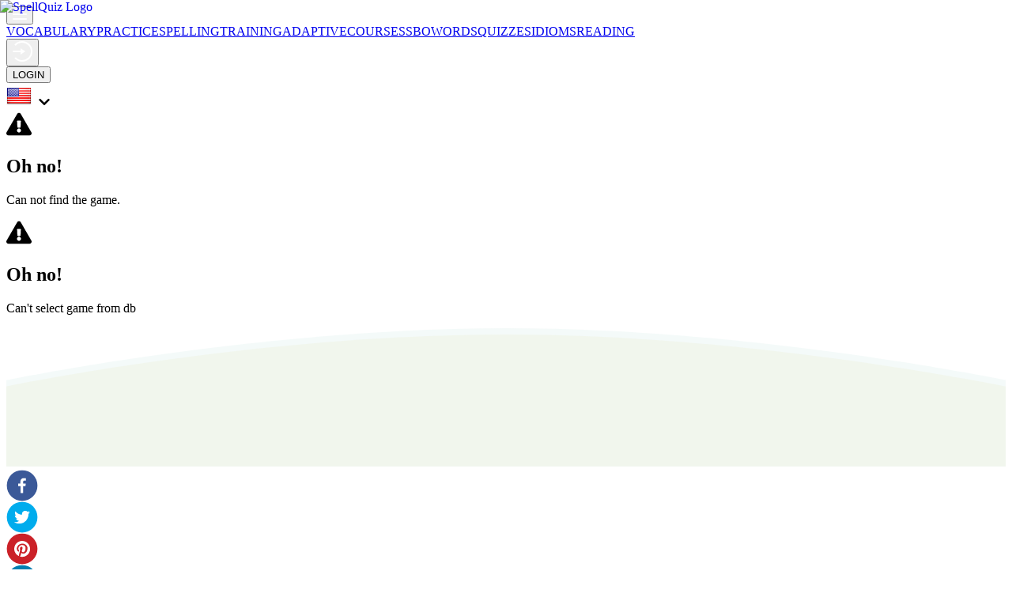

--- FILE ---
content_type: text/html; charset=utf-8
request_url: https://spellquiz.com/quizzes/vocabulary/You-would-never-guess-the-origins-of-these-words!
body_size: 15314
content:
<!DOCTYPE html><html><head><meta name="theme-color" content="#649c6c"/><meta name="viewport" content="width=device-width, user-scalable=yes, initial-scale=1.0, maximum-scale=5.0, minimum-scale=1.0"/><link rel="manifest" href="/static/manifest.json"/><link rel="shortcut icon" type="image/x-icon" href="/static/favicon.ico"/><link rel="stylesheet" data-href="https://fonts.googleapis.com/css?family=Montserrat:300,400,500,700,900&amp;display=swap"/><script async="" src="https://www.google-analytics.com/analytics.js"></script><script async="" src="https://www.googletagmanager.com/gtag/js?id=G-GFFB67S3XC"></script><script>
                            window.dataLayer = window.dataLayer || [];
                            function gtag(){dataLayer.push(arguments);}
                            gtag('js', new Date());
                            gtag('config', 'G-GFFB67S3XC', {
                            page_path: window.location.pathname,
                            });
                        </script><meta name="viewport" content="width=device-width"/><meta charSet="utf-8"/><link rel="preload" as="image" imagesrcset="/_next/image?url=%2Fstatic%2Flogo.png&amp;w=640&amp;q=100 640w, /_next/image?url=%2Fstatic%2Flogo.png&amp;w=750&amp;q=100 750w, /_next/image?url=%2Fstatic%2Flogo.png&amp;w=828&amp;q=100 828w, /_next/image?url=%2Fstatic%2Flogo.png&amp;w=1080&amp;q=100 1080w, /_next/image?url=%2Fstatic%2Flogo.png&amp;w=1200&amp;q=100 1200w, /_next/image?url=%2Fstatic%2Flogo.png&amp;w=1920&amp;q=100 1920w, /_next/image?url=%2Fstatic%2Flogo.png&amp;w=2048&amp;q=100 2048w, /_next/image?url=%2Fstatic%2Flogo.png&amp;w=3840&amp;q=100 3840w" imagesizes="100vw"/><title>SpellQuiz</title><meta name="robots" content="noindex, nofollow"/><meta name="next-head-count" content="5"/><link rel="preload" href="/_next/static/css/25128d6fda4f1f1965d1.css" as="style"/><link rel="stylesheet" href="/_next/static/css/25128d6fda4f1f1965d1.css" data-n-g=""/><noscript data-n-css=""></noscript><link rel="preload" href="/_next/static/chunks/2852872c-8d6a2191fd97484f0c96.js" as="script"/><link rel="preload" href="/_next/static/chunks/2231-74ce24efcd04c1827ef5.js" as="script"/><link rel="preload" href="/_next/static/chunks/7018-bd6d429d29e720858865.js" as="script"/><link rel="preload" href="/_next/static/chunks/3253-8c647ceb0724b3d3043c.js" as="script"/><link rel="preload" href="/_next/static/chunks/5675-1033611365493e31d9f0.js" as="script"/><link rel="preload" href="/_next/static/chunks/6531-814335732fcfef29d412.js" as="script"/><link rel="preload" href="/_next/static/chunks/5529-d532ae07b7aa6525aae2.js" as="script"/><link rel="preload" href="/_next/static/chunks/3206-af989619e54aaac78d35.js" as="script"/><link rel="preload" href="/_next/static/chunks/5048-9ff26d19ead55e1ff03b.js" as="script"/><link rel="preload" href="/_next/static/chunks/7535.bf0ee901c81c35f5bc47.js" as="script"/><link rel="preload" href="/_next/static/chunks/5775.f2feac8e3ffc12c52a8b.js" as="script"/><link rel="preload" href="/_next/static/chunks/9361.3518d233f69cf40cf278.js" as="script"/><link rel="preload" href="/_next/static/chunks/3805.6158916813fdea8856b1.js" as="script"/><link rel="preload" href="/_next/static/chunks/1468.15884228da61e2e72fc2.js" as="script"/><link rel="preload" href="/_next/static/chunks/8032.ce71e08ae726e2ce1285.js" as="script"/><link rel="preload" href="/_next/static/chunks/webpack-cb6efadb77c6587ffd07.js" as="script"/><link rel="preload" href="/_next/static/chunks/framework-1c28876af024d9fc78de.js" as="script"/><link rel="preload" href="/_next/static/chunks/main-ac5115b815b271210567.js" as="script"/><link rel="preload" href="/_next/static/chunks/pages/_app-8806495a78f51cd541c1.js" as="script"/><link rel="preload" href="/_next/static/chunks/6531-814335732fcfef29d412.js" as="script"/><link rel="preload" href="/_next/static/chunks/pages/quiz-game-preview-31de71214a5b614ae5f6.js" as="script"/><style data-href="https://fonts.googleapis.com/css?family=Montserrat:300,400,500,700,900&display=swap">@font-face{font-family:'Montserrat';font-style:normal;font-weight:300;font-display:swap;src:url(https://fonts.gstatic.com/l/font?kit=JTUHjIg1_i6t8kCHKm4532VJOt5-QNFgpCs16Hw5aXw&skey=7bc19f711c0de8f&v=v31) format('woff')}@font-face{font-family:'Montserrat';font-style:normal;font-weight:400;font-display:swap;src:url(https://fonts.gstatic.com/l/font?kit=JTUHjIg1_i6t8kCHKm4532VJOt5-QNFgpCtr6Hw5aXw&skey=7bc19f711c0de8f&v=v31) format('woff')}@font-face{font-family:'Montserrat';font-style:normal;font-weight:500;font-display:swap;src:url(https://fonts.gstatic.com/l/font?kit=JTUHjIg1_i6t8kCHKm4532VJOt5-QNFgpCtZ6Hw5aXw&skey=7bc19f711c0de8f&v=v31) format('woff')}@font-face{font-family:'Montserrat';font-style:normal;font-weight:700;font-display:swap;src:url(https://fonts.gstatic.com/l/font?kit=JTUHjIg1_i6t8kCHKm4532VJOt5-QNFgpCuM73w5aXw&skey=7bc19f711c0de8f&v=v31) format('woff')}@font-face{font-family:'Montserrat';font-style:normal;font-weight:900;font-display:swap;src:url(https://fonts.gstatic.com/l/font?kit=JTUHjIg1_i6t8kCHKm4532VJOt5-QNFgpCvC73w5aXw&skey=7bc19f711c0de8f&v=v31) format('woff')}@font-face{font-family:'Montserrat';font-style:normal;font-weight:300;font-display:swap;src:url(https://fonts.gstatic.com/s/montserrat/v31/JTUSjIg1_i6t8kCHKm459WRhyyTh89ZNpQ.woff2) format('woff2');unicode-range:U+0460-052F,U+1C80-1C8A,U+20B4,U+2DE0-2DFF,U+A640-A69F,U+FE2E-FE2F}@font-face{font-family:'Montserrat';font-style:normal;font-weight:300;font-display:swap;src:url(https://fonts.gstatic.com/s/montserrat/v31/JTUSjIg1_i6t8kCHKm459W1hyyTh89ZNpQ.woff2) format('woff2');unicode-range:U+0301,U+0400-045F,U+0490-0491,U+04B0-04B1,U+2116}@font-face{font-family:'Montserrat';font-style:normal;font-weight:300;font-display:swap;src:url(https://fonts.gstatic.com/s/montserrat/v31/JTUSjIg1_i6t8kCHKm459WZhyyTh89ZNpQ.woff2) format('woff2');unicode-range:U+0102-0103,U+0110-0111,U+0128-0129,U+0168-0169,U+01A0-01A1,U+01AF-01B0,U+0300-0301,U+0303-0304,U+0308-0309,U+0323,U+0329,U+1EA0-1EF9,U+20AB}@font-face{font-family:'Montserrat';font-style:normal;font-weight:300;font-display:swap;src:url(https://fonts.gstatic.com/s/montserrat/v31/JTUSjIg1_i6t8kCHKm459WdhyyTh89ZNpQ.woff2) format('woff2');unicode-range:U+0100-02BA,U+02BD-02C5,U+02C7-02CC,U+02CE-02D7,U+02DD-02FF,U+0304,U+0308,U+0329,U+1D00-1DBF,U+1E00-1E9F,U+1EF2-1EFF,U+2020,U+20A0-20AB,U+20AD-20C0,U+2113,U+2C60-2C7F,U+A720-A7FF}@font-face{font-family:'Montserrat';font-style:normal;font-weight:300;font-display:swap;src:url(https://fonts.gstatic.com/s/montserrat/v31/JTUSjIg1_i6t8kCHKm459WlhyyTh89Y.woff2) format('woff2');unicode-range:U+0000-00FF,U+0131,U+0152-0153,U+02BB-02BC,U+02C6,U+02DA,U+02DC,U+0304,U+0308,U+0329,U+2000-206F,U+20AC,U+2122,U+2191,U+2193,U+2212,U+2215,U+FEFF,U+FFFD}@font-face{font-family:'Montserrat';font-style:normal;font-weight:400;font-display:swap;src:url(https://fonts.gstatic.com/s/montserrat/v31/JTUSjIg1_i6t8kCHKm459WRhyyTh89ZNpQ.woff2) format('woff2');unicode-range:U+0460-052F,U+1C80-1C8A,U+20B4,U+2DE0-2DFF,U+A640-A69F,U+FE2E-FE2F}@font-face{font-family:'Montserrat';font-style:normal;font-weight:400;font-display:swap;src:url(https://fonts.gstatic.com/s/montserrat/v31/JTUSjIg1_i6t8kCHKm459W1hyyTh89ZNpQ.woff2) format('woff2');unicode-range:U+0301,U+0400-045F,U+0490-0491,U+04B0-04B1,U+2116}@font-face{font-family:'Montserrat';font-style:normal;font-weight:400;font-display:swap;src:url(https://fonts.gstatic.com/s/montserrat/v31/JTUSjIg1_i6t8kCHKm459WZhyyTh89ZNpQ.woff2) format('woff2');unicode-range:U+0102-0103,U+0110-0111,U+0128-0129,U+0168-0169,U+01A0-01A1,U+01AF-01B0,U+0300-0301,U+0303-0304,U+0308-0309,U+0323,U+0329,U+1EA0-1EF9,U+20AB}@font-face{font-family:'Montserrat';font-style:normal;font-weight:400;font-display:swap;src:url(https://fonts.gstatic.com/s/montserrat/v31/JTUSjIg1_i6t8kCHKm459WdhyyTh89ZNpQ.woff2) format('woff2');unicode-range:U+0100-02BA,U+02BD-02C5,U+02C7-02CC,U+02CE-02D7,U+02DD-02FF,U+0304,U+0308,U+0329,U+1D00-1DBF,U+1E00-1E9F,U+1EF2-1EFF,U+2020,U+20A0-20AB,U+20AD-20C0,U+2113,U+2C60-2C7F,U+A720-A7FF}@font-face{font-family:'Montserrat';font-style:normal;font-weight:400;font-display:swap;src:url(https://fonts.gstatic.com/s/montserrat/v31/JTUSjIg1_i6t8kCHKm459WlhyyTh89Y.woff2) format('woff2');unicode-range:U+0000-00FF,U+0131,U+0152-0153,U+02BB-02BC,U+02C6,U+02DA,U+02DC,U+0304,U+0308,U+0329,U+2000-206F,U+20AC,U+2122,U+2191,U+2193,U+2212,U+2215,U+FEFF,U+FFFD}@font-face{font-family:'Montserrat';font-style:normal;font-weight:500;font-display:swap;src:url(https://fonts.gstatic.com/s/montserrat/v31/JTUSjIg1_i6t8kCHKm459WRhyyTh89ZNpQ.woff2) format('woff2');unicode-range:U+0460-052F,U+1C80-1C8A,U+20B4,U+2DE0-2DFF,U+A640-A69F,U+FE2E-FE2F}@font-face{font-family:'Montserrat';font-style:normal;font-weight:500;font-display:swap;src:url(https://fonts.gstatic.com/s/montserrat/v31/JTUSjIg1_i6t8kCHKm459W1hyyTh89ZNpQ.woff2) format('woff2');unicode-range:U+0301,U+0400-045F,U+0490-0491,U+04B0-04B1,U+2116}@font-face{font-family:'Montserrat';font-style:normal;font-weight:500;font-display:swap;src:url(https://fonts.gstatic.com/s/montserrat/v31/JTUSjIg1_i6t8kCHKm459WZhyyTh89ZNpQ.woff2) format('woff2');unicode-range:U+0102-0103,U+0110-0111,U+0128-0129,U+0168-0169,U+01A0-01A1,U+01AF-01B0,U+0300-0301,U+0303-0304,U+0308-0309,U+0323,U+0329,U+1EA0-1EF9,U+20AB}@font-face{font-family:'Montserrat';font-style:normal;font-weight:500;font-display:swap;src:url(https://fonts.gstatic.com/s/montserrat/v31/JTUSjIg1_i6t8kCHKm459WdhyyTh89ZNpQ.woff2) format('woff2');unicode-range:U+0100-02BA,U+02BD-02C5,U+02C7-02CC,U+02CE-02D7,U+02DD-02FF,U+0304,U+0308,U+0329,U+1D00-1DBF,U+1E00-1E9F,U+1EF2-1EFF,U+2020,U+20A0-20AB,U+20AD-20C0,U+2113,U+2C60-2C7F,U+A720-A7FF}@font-face{font-family:'Montserrat';font-style:normal;font-weight:500;font-display:swap;src:url(https://fonts.gstatic.com/s/montserrat/v31/JTUSjIg1_i6t8kCHKm459WlhyyTh89Y.woff2) format('woff2');unicode-range:U+0000-00FF,U+0131,U+0152-0153,U+02BB-02BC,U+02C6,U+02DA,U+02DC,U+0304,U+0308,U+0329,U+2000-206F,U+20AC,U+2122,U+2191,U+2193,U+2212,U+2215,U+FEFF,U+FFFD}@font-face{font-family:'Montserrat';font-style:normal;font-weight:700;font-display:swap;src:url(https://fonts.gstatic.com/s/montserrat/v31/JTUSjIg1_i6t8kCHKm459WRhyyTh89ZNpQ.woff2) format('woff2');unicode-range:U+0460-052F,U+1C80-1C8A,U+20B4,U+2DE0-2DFF,U+A640-A69F,U+FE2E-FE2F}@font-face{font-family:'Montserrat';font-style:normal;font-weight:700;font-display:swap;src:url(https://fonts.gstatic.com/s/montserrat/v31/JTUSjIg1_i6t8kCHKm459W1hyyTh89ZNpQ.woff2) format('woff2');unicode-range:U+0301,U+0400-045F,U+0490-0491,U+04B0-04B1,U+2116}@font-face{font-family:'Montserrat';font-style:normal;font-weight:700;font-display:swap;src:url(https://fonts.gstatic.com/s/montserrat/v31/JTUSjIg1_i6t8kCHKm459WZhyyTh89ZNpQ.woff2) format('woff2');unicode-range:U+0102-0103,U+0110-0111,U+0128-0129,U+0168-0169,U+01A0-01A1,U+01AF-01B0,U+0300-0301,U+0303-0304,U+0308-0309,U+0323,U+0329,U+1EA0-1EF9,U+20AB}@font-face{font-family:'Montserrat';font-style:normal;font-weight:700;font-display:swap;src:url(https://fonts.gstatic.com/s/montserrat/v31/JTUSjIg1_i6t8kCHKm459WdhyyTh89ZNpQ.woff2) format('woff2');unicode-range:U+0100-02BA,U+02BD-02C5,U+02C7-02CC,U+02CE-02D7,U+02DD-02FF,U+0304,U+0308,U+0329,U+1D00-1DBF,U+1E00-1E9F,U+1EF2-1EFF,U+2020,U+20A0-20AB,U+20AD-20C0,U+2113,U+2C60-2C7F,U+A720-A7FF}@font-face{font-family:'Montserrat';font-style:normal;font-weight:700;font-display:swap;src:url(https://fonts.gstatic.com/s/montserrat/v31/JTUSjIg1_i6t8kCHKm459WlhyyTh89Y.woff2) format('woff2');unicode-range:U+0000-00FF,U+0131,U+0152-0153,U+02BB-02BC,U+02C6,U+02DA,U+02DC,U+0304,U+0308,U+0329,U+2000-206F,U+20AC,U+2122,U+2191,U+2193,U+2212,U+2215,U+FEFF,U+FFFD}@font-face{font-family:'Montserrat';font-style:normal;font-weight:900;font-display:swap;src:url(https://fonts.gstatic.com/s/montserrat/v31/JTUSjIg1_i6t8kCHKm459WRhyyTh89ZNpQ.woff2) format('woff2');unicode-range:U+0460-052F,U+1C80-1C8A,U+20B4,U+2DE0-2DFF,U+A640-A69F,U+FE2E-FE2F}@font-face{font-family:'Montserrat';font-style:normal;font-weight:900;font-display:swap;src:url(https://fonts.gstatic.com/s/montserrat/v31/JTUSjIg1_i6t8kCHKm459W1hyyTh89ZNpQ.woff2) format('woff2');unicode-range:U+0301,U+0400-045F,U+0490-0491,U+04B0-04B1,U+2116}@font-face{font-family:'Montserrat';font-style:normal;font-weight:900;font-display:swap;src:url(https://fonts.gstatic.com/s/montserrat/v31/JTUSjIg1_i6t8kCHKm459WZhyyTh89ZNpQ.woff2) format('woff2');unicode-range:U+0102-0103,U+0110-0111,U+0128-0129,U+0168-0169,U+01A0-01A1,U+01AF-01B0,U+0300-0301,U+0303-0304,U+0308-0309,U+0323,U+0329,U+1EA0-1EF9,U+20AB}@font-face{font-family:'Montserrat';font-style:normal;font-weight:900;font-display:swap;src:url(https://fonts.gstatic.com/s/montserrat/v31/JTUSjIg1_i6t8kCHKm459WdhyyTh89ZNpQ.woff2) format('woff2');unicode-range:U+0100-02BA,U+02BD-02C5,U+02C7-02CC,U+02CE-02D7,U+02DD-02FF,U+0304,U+0308,U+0329,U+1D00-1DBF,U+1E00-1E9F,U+1EF2-1EFF,U+2020,U+20A0-20AB,U+20AD-20C0,U+2113,U+2C60-2C7F,U+A720-A7FF}@font-face{font-family:'Montserrat';font-style:normal;font-weight:900;font-display:swap;src:url(https://fonts.gstatic.com/s/montserrat/v31/JTUSjIg1_i6t8kCHKm459WlhyyTh89Y.woff2) format('woff2');unicode-range:U+0000-00FF,U+0131,U+0152-0153,U+02BB-02BC,U+02C6,U+02DA,U+02DC,U+0304,U+0308,U+0329,U+2000-206F,U+20AC,U+2122,U+2191,U+2193,U+2212,U+2215,U+FEFF,U+FFFD}</style></head><body class="font-serif text-sm text-steel bg-white"><div id="__next"><div class="relative overflow-hidden"><div class="relative"><div class="flex flex-col bg-white relative"><div class="flex flex-col bg-white relative"><div class="shadow-md-light"><div class="container mx-auto"><div class="h-26 flex justify-between relative"><div class="flex-1 flex justify-between items-center flex-row-reverse lg:flex-row"><a class="no-underline relative cursor-pointer flex lg:flex-none justify-center text-center self-center relative ml-12 sm:mx-auto lg:ml-0 w-full sm:w-52 z-20" href="/"><div class="ml-10 sm:ml-3 h-12 lg:h-16 relative logotype"><div style="display:block;overflow:hidden;position:absolute;top:0;left:0;bottom:0;right:0;box-sizing:border-box;margin:0"><img alt="SpellQuiz Logo" sizes="100vw" srcSet="/_next/image?url=%2Fstatic%2Flogo.png&amp;w=640&amp;q=100 640w, /_next/image?url=%2Fstatic%2Flogo.png&amp;w=750&amp;q=100 750w, /_next/image?url=%2Fstatic%2Flogo.png&amp;w=828&amp;q=100 828w, /_next/image?url=%2Fstatic%2Flogo.png&amp;w=1080&amp;q=100 1080w, /_next/image?url=%2Fstatic%2Flogo.png&amp;w=1200&amp;q=100 1200w, /_next/image?url=%2Fstatic%2Flogo.png&amp;w=1920&amp;q=100 1920w, /_next/image?url=%2Fstatic%2Flogo.png&amp;w=2048&amp;q=100 2048w, /_next/image?url=%2Fstatic%2Flogo.png&amp;w=3840&amp;q=100 3840w" src="/_next/image?url=%2Fstatic%2Flogo.png&amp;w=3840&amp;q=100" decoding="async" style="position:absolute;top:0;left:0;bottom:0;right:0;box-sizing:border-box;padding:0;border:none;margin:auto;display:block;width:0;height:0;min-width:100%;max-width:100%;min-height:100%;max-height:100%"/></div></div></a><div class="left-0 top-0 absolute lg:static w-64 max-w-2xs md:max-w-full  lg:shadow-none lg:flex-1"><div class="inline-flex flex-col lg:flex-row justify-center w-full "><div class="h-26 pt-5 md:pt-7 pl-5 lg:hidden"><button name="open" class="w-9 md:w-12 h-9 md:h-12 mt-4 md:mt-0 btn-honey rounded-full focus:outline-none"><img class="mx-auto" src="/static/menu%20button.svg" alt="SpellQuiz Menu"/></button></div><div class="top-menu lg:flex-row font-bold bg-white px-4 lg:px-20 pb-8 lg:pb-0 z-10 hidden lg:flex flex-wrap justify-center content-between"><a class="no-underline item mt-8 lg:mt-0  text-umber-darker hover:text-umber" href="/vocabulary-test">VOCABULARY</a><a class="no-underline item mt-8 lg:mt-0  text-umber-darker hover:text-umber" href="/spelling-practice">PRACTICE</a><a class="no-underline item mt-8 lg:mt-0  text-umber-darker hover:text-umber" href="/spelling-test">SPELLING</a><a class="no-underline item mt-8 lg:mt-0  text-umber-darker hover:text-umber" href="/spelling-training">TRAINING</a><a class="no-underline item mt-8 lg:mt-0  text-umber-darker hover:text-umber" href="/adaptive-spelling">ADAPTIVE</a><a class="no-underline item mt-8 lg:mt-0  text-umber-darker hover:text-umber" href="/courses">COURSES</a><a class="no-underline item mt-8 lg:mt-0  text-umber-darker hover:text-umber" href="/spelling-bee-online">SBO</a><a class="no-underline item mt-8 lg:mt-0  text-umber-darker hover:text-umber" href="/words">WORDS</a><a class="no-underline item mt-8 lg:mt-0  text-umber-darker hover:text-umber" href="/quizzes">QUIZZES</a><a class="no-underline item mt-8 lg:mt-0  text-umber-darker hover:text-umber" href="/idioms">IDIOMS</a><a class="no-underline item mt-8 lg:mt-0  text-umber-darker hover:text-umber" href="/reading-comprehension">READING</a></div></div></div></div><div class="flex items-center text-right w-auto h-auto mx-2 relative"><div class="block lg:hidden relative"><button class="w-9 sm:w-12 h-9 md:h-12 bg-olive shadow-olive rounded-full focus:outline-none flex justify-center text-center items-center"><img class="" src="/static/login%20button.svg" alt="SpellQuiz Login"/></button></div><div class="hidden lg:block"><button class="no-underline bg-olive hover:bg-olive-light rounded-full text-white font-bold py-3 px-8 shadow-olive">LOGIN</button></div></div><div class="flex items-center text-right w-12 sm:w-18 h-auto mr-2 cursor-pointer"><span><img alt="flag" src="/static/flags/flags-iso/shiny/32/US.png" class="cursor-pointer "/></span><span class="text-xs text-slate opacity-50" style="margin-left:8px"><svg stroke="currentColor" fill="currentColor" stroke-width="0" viewBox="0 0 448 512" height="1em" width="1em" xmlns="http://www.w3.org/2000/svg"><path d="M207.029 381.476L12.686 187.132c-9.373-9.373-9.373-24.569 0-33.941l22.667-22.667c9.357-9.357 24.522-9.375 33.901-.04L224 284.505l154.745-154.021c9.379-9.335 24.544-9.317 33.901.04l22.667 22.667c9.373 9.373 9.373 24.569 0 33.941L240.971 381.476c-9.373 9.372-24.569 9.372-33.942 0z"></path></svg></span></div></div></div></div></div></div><div class="z-52 fixed top-0 right-0 mt-10 sm:mt-28"><div role="alert" class="z-50 shadow-md mr-2 flex text-center animatedToast fadeInRight rounded-lg w-64 sm:w-96 sm:mb-4"><div class="w-full flex items-center"><div class="flex justify-center w-1/6 bg-chili
                                    h-full rounded-l-lg text-white pt-6"><svg stroke="currentColor" fill="currentColor" stroke-width="0" viewBox="0 0 576 512" height="2em" width="2em" xmlns="http://www.w3.org/2000/svg"><path d="M569.517 440.013C587.975 472.007 564.806 512 527.94 512H48.054c-36.937 0-59.999-40.055-41.577-71.987L246.423 23.985c18.467-32.009 64.72-31.951 83.154 0l239.94 416.028zM288 354c-25.405 0-46 20.595-46 46s20.595 46 46 46 46-20.595 46-46-20.595-46-46-46zm-43.673-165.346l7.418 136c.347 6.364 5.609 11.346 11.982 11.346h48.546c6.373 0 11.635-4.982 11.982-11.346l7.418-136c.375-6.874-5.098-12.654-11.982-12.654h-63.383c-6.884 0-12.356 5.78-11.981 12.654z"></path></svg></div><div class="bg-grey-lightest h-full w-full rounded-r-lg text-left pt-4 pl-4"><h2 class="text-chili">Oh no!</h2><p class="w-full font-bold text-md text-steel-darker pt-2 pb-4">Can not find the game.</p></div></div></div><div role="alert" class="z-50 shadow-md mr-2 flex text-center animatedToast fadeInRight rounded-lg w-64 sm:w-96 sm:mb-4"><div class="w-full flex items-center"><div class="flex justify-center w-1/6 bg-chili
                                    h-full rounded-l-lg text-white pt-6"><svg stroke="currentColor" fill="currentColor" stroke-width="0" viewBox="0 0 576 512" height="2em" width="2em" xmlns="http://www.w3.org/2000/svg"><path d="M569.517 440.013C587.975 472.007 564.806 512 527.94 512H48.054c-36.937 0-59.999-40.055-41.577-71.987L246.423 23.985c18.467-32.009 64.72-31.951 83.154 0l239.94 416.028zM288 354c-25.405 0-46 20.595-46 46s20.595 46 46 46 46-20.595 46-46-20.595-46-46-46zm-43.673-165.346l7.418 136c.347 6.364 5.609 11.346 11.982 11.346h48.546c6.373 0 11.635-4.982 11.982-11.346l7.418-136c.375-6.874-5.098-12.654-11.982-12.654h-63.383c-6.884 0-12.356 5.78-11.981 12.654z"></path></svg></div><div class="bg-grey-lightest h-full w-full rounded-r-lg text-left pt-4 pl-4"><h2 class="text-chili">Oh no!</h2><p class="w-full font-bold text-md text-steel-darker pt-2 pb-4">Can&#x27;t select game from db</p></div></div></div></div><div></div><div class="container mx-auto px-2 w-full md:w-175"></div></div><div class="relative"><img class="absolute w-full bottom-0" src="/static/back5.svg" alt="SpellQuiz Background"/><div class="relative flex flex-col mt-24 items-center"><div class="flex justify-center"><a class="cursor-pointer" href="https://www.facebook.com/SpellQuiz/"><div style="width:40px;height:40px"><svg viewBox="0 0 64 64" width="40" height="40" class="social-icon social-icon--facebook "><g><circle cx="32" cy="32" r="31" fill="#3b5998"></circle></g><g><path d="M34.1,47V33.3h4.6l0.7-5.3h-5.3v-3.4c0-1.5,0.4-2.6,2.6-2.6l2.8,0v-4.8c-0.5-0.1-2.2-0.2-4.1-0.2 c-4.1,0-6.9,2.5-6.9,7V28H24v5.3h4.6V47H34.1z" fill="white"></path></g></svg></div></a><a class="cursor-pointer" href="https://twitter.com/SpellQuiz"><div style="width:40px;height:40px"><svg viewBox="0 0 64 64" width="40" height="40" class="social-icon social-icon--twitter "><g><circle cx="32" cy="32" r="31" fill="#00aced"></circle></g><g><path d="M48,22.1c-1.2,0.5-2.4,0.9-3.8,1c1.4-0.8,2.4-2.1,2.9-3.6c-1.3,0.8-2.7,1.3-4.2,1.6 C41.7,19.8,40,19,38.2,19c-3.6,0-6.6,2.9-6.6,6.6c0,0.5,0.1,1,0.2,1.5c-5.5-0.3-10.3-2.9-13.5-6.9c-0.6,1-0.9,2.1-0.9,3.3 c0,2.3,1.2,4.3,2.9,5.5c-1.1,0-2.1-0.3-3-0.8c0,0,0,0.1,0,0.1c0,3.2,2.3,5.8,5.3,6.4c-0.6,0.1-1.1,0.2-1.7,0.2c-0.4,0-0.8,0-1.2-0.1 c0.8,2.6,3.3,4.5,6.1,4.6c-2.2,1.8-5.1,2.8-8.2,2.8c-0.5,0-1.1,0-1.6-0.1c2.9,1.9,6.4,2.9,10.1,2.9c12.1,0,18.7-10,18.7-18.7 c0-0.3,0-0.6,0-0.8C46,24.5,47.1,23.4,48,22.1z" fill="white"></path></g></svg></div></a><a class="cursor-pointer" href="https://www.pinterest.ca/spellquiz/"><div style="width:40px;height:40px"><svg viewBox="0 0 64 64" width="40" height="40" class="social-icon social-icon--pinterest "><g><circle cx="32" cy="32" r="31" fill="#cb2128"></circle></g><g><path d="M32,16c-8.8,0-16,7.2-16,16c0,6.6,3.9,12.2,9.6,14.7c0-1.1,0-2.5,0.3-3.7 c0.3-1.3,2.1-8.7,2.1-8.7s-0.5-1-0.5-2.5c0-2.4,1.4-4.1,3.1-4.1c1.5,0,2.2,1.1,2.2,2.4c0,1.5-0.9,3.7-1.4,5.7 c-0.4,1.7,0.9,3.1,2.5,3.1c3,0,5.1-3.9,5.1-8.5c0-3.5-2.4-6.1-6.7-6.1c-4.9,0-7.9,3.6-7.9,7.7c0,1.4,0.4,2.4,1.1,3.1 c0.3,0.3,0.3,0.5,0.2,0.9c-0.1,0.3-0.3,1-0.3,1.3c-0.1,0.4-0.4,0.6-0.8,0.4c-2.2-0.9-3.3-3.4-3.3-6.1c0-4.5,3.8-10,11.4-10 c6.1,0,10.1,4.4,10.1,9.2c0,6.3-3.5,11-8.6,11c-1.7,0-3.4-0.9-3.9-2c0,0-0.9,3.7-1.1,4.4c-0.3,1.2-1,2.5-1.6,3.4 c1.4,0.4,3,0.7,4.5,0.7c8.8,0,16-7.2,16-16C48,23.2,40.8,16,32,16z" fill="white"></path></g></svg></div></a><a class="cursor-pointer" href="https://www.linkedin.com/company/spellquiz/"><div style="width:40px;height:40px"><svg viewBox="0 0 64 64" width="40" height="40" class="social-icon social-icon--linkedin "><g><circle cx="32" cy="32" r="31" fill="#007fb1"></circle></g><g><path d="M20.4,44h5.4V26.6h-5.4V44z M23.1,18c-1.7,0-3.1,1.4-3.1,3.1c0,1.7,1.4,3.1,3.1,3.1 c1.7,0,3.1-1.4,3.1-3.1C26.2,19.4,24.8,18,23.1,18z M39.5,26.2c-2.6,0-4.4,1.4-5.1,2.8h-0.1v-2.4h-5.2V44h5.4v-8.6 c0-2.3,0.4-4.5,3.2-4.5c2.8,0,2.8,2.6,2.8,4.6V44H46v-9.5C46,29.8,45,26.2,39.5,26.2z" fill="white"></path></g></svg></div></a><a class="cursor-pointer" href="https://www.youtube.com/c/SpellQuiz"><img src="/static/youtube.png" class="rounded-full w-10" alt="SpellQuiz YouTube"/></a></div><div class="relative container mx-auto py-10 flex flex-col"><div class="flex flex-wrap justify-center font-bold"><a class="mx-3 my-3 cursor-pointer text-umber-darker hover:text-umber no-underline" href="/">HOME</a><a class="mx-3 my-3 cursor-pointer text-umber-darker hover:text-umber no-underline" href="/pricing">PRICING</a><a class="mx-3 my-3 cursor-pointer text-umber-darker hover:text-umber no-underline" href="/blog">BLOG</a><a class="mx-3 my-3 cursor-pointer text-umber-darker hover:text-umber no-underline" href="/videos">VIDEO</a><a class="mx-3 my-3 cursor-pointer text-umber-darker hover:text-umber no-underline" href="/testimonials">TESTIMONIALS</a><a class="mx-3 my-3 cursor-pointer text-umber-darker hover:text-umber no-underline" href="/features">FEATURES</a><a class="mx-3 my-3 cursor-pointer text-umber-darker hover:text-umber no-underline" href="/faq">FAQ</a><a class="mx-3 my-3 cursor-pointer text-umber-darker hover:text-umber no-underline" href="/terms">TERMS OF USE</a><a class="mx-3 my-3 cursor-pointer text-umber-darker hover:text-umber no-underline" href="/policy">PRIVACY POLICY</a><a class="mx-3 my-3 cursor-pointer text-umber-darker hover:text-umber no-underline" href="/contacts">CONTACT</a></div><div class="flex flex-col sm:flex-row justify-center font-bold text-center mt-10"><span class="mr-1">© Copyright <!-- -->2026<!-- -->, SpellQuiz.</span><span>All rights reserved</span></div></div></div></div></div></div><script id="__NEXT_DATA__" type="application/json">{"props":{"isServer":true,"initialState":{"entities":{"auth":{},"users":{},"settings":{},"resetPasswords":{},"countries":{},"loginHistory":{},"cups":{},"classes":{},"grades":{},"topics":{},"content":{},"pages":{},"quizes":{},"confirmRequests":{},"blogs":{},"paymentPlans":{},"videos":{},"videoCategories":{},"featured":{},"sendySettings":{},"periodRatings":{},"subscriptions":{},"quizLog":{},"inquiries":{},"companies":{},"gameRoom":{},"gameRoomContent":{},"gameRoomLog":{},"gameLevels":{},"wordGrades":{},"wordLists":{},"wordContents":{},"certificateTemplates":{},"certificates":{},"games":{},"quizGames":{},"gameCategories":{},"wordStatistics":{},"wordStatisticsGlobal":{},"comments":{},"adaptiveSpells":{},"idioms":{},"readingGrades":{},"readings":{},"readingItems":{},"faqs":{},"languages":{},"blogItems":{},"testimonials":{},"coupons":{},"blockedItems":{},"practiceLists":{},"practiceWords":{},"practiceQuizes":{},"meetings":{},"notifications":{},"lessons":{},"courses":{},"courseTags":{},"userCourses":{},"userLessons":{},"tutorTags":{},"authors":{},"trainingWords":{},"trainingLists":{},"trainingItems":{},"spellingSentencesLists":{},"schools":{},"championshipSpelling":{},"championshipSBO":{},"championshipVocabularies":{},"championshipAdaptive":{},"championshipPractice":{},"worksheets":{}},"requestResult":{"comments":{"fetching":true},"games":{"fetching":true},"quizGames":{"fetching":true}},"form":{},"cached":{"users":{}},"message":[{"text":"","code":0,"type":""},{"type":"error","code":404,"text":"Can not find the game."},{"type":"error","code":404,"text":"Can't select game from db"}],"pagination":{"users":{"currentPage":1,"fetching":false,"count":0,"pages":{},"touched":[],"filter":{},"sort":{}},"countries":{"currentPage":1,"fetching":false,"count":0,"pages":{},"touched":[],"filter":{},"sort":{}},"loginHistory":{"currentPage":1,"fetching":false,"count":0,"pages":{},"touched":[],"filter":{},"sort":{}},"classes":{"currentPage":1,"fetching":false,"count":0,"pages":{},"touched":[],"filter":{},"sort":{}},"students":{"currentPage":1,"fetching":false,"count":0,"pages":{},"touched":[],"filter":{},"sort":{}},"writers":{"currentPage":1,"fetching":false,"count":0,"pages":{},"touched":[],"filter":{},"sort":{}},"content":{"currentPage":1,"fetching":false,"count":0,"pages":{},"touched":[],"filter":{},"sort":{}},"wordContents":{"currentPage":1,"fetching":false,"count":0,"pages":{},"touched":[],"filter":{},"sort":{}},"companies":{"currentPage":1,"fetching":false,"count":0,"pages":{},"touched":[],"filter":{},"sort":{}},"adminUserList":{"currentPage":1,"fetching":false,"count":0,"pages":{},"touched":[],"filter":{},"sort":{}},"adminCleverList":{"currentPage":1,"fetching":false,"count":0,"pages":{},"touched":[],"filter":{},"sort":{}},"teacherContent":{"currentPage":1,"fetching":false,"count":0,"pages":{},"touched":[],"filter":{},"sort":{}},"quizes":{"currentPage":1,"fetching":false,"count":0,"pages":{},"touched":[],"filter":{},"sort":{}},"confirmRequests":{"currentPage":1,"fetching":false,"count":0,"pages":{},"touched":[],"filter":{},"sort":{}},"quizLog":{"currentPage":1,"fetching":false,"count":0,"pages":{},"touched":[],"filter":{},"sort":{}},"blogs":{"currentPage":1,"fetching":false,"count":0,"pages":{},"touched":[],"filter":{},"sort":{}},"blogsAll":{"currentPage":1,"fetching":false,"count":0,"pages":{},"touched":[],"filter":{},"sort":{}},"profileStudents":{"currentPage":1,"fetching":false,"count":0,"pages":{},"touched":[],"filter":{},"sort":{}},"classStudents":{"currentPage":1,"fetching":false,"count":0,"pages":{},"touched":[],"filter":{},"sort":{}},"adminStudents":{"currentPage":1,"fetching":false,"count":0,"pages":{},"touched":[],"filter":{},"sort":{}},"adminWriters":{"currentPage":1,"fetching":false,"count":0,"pages":{},"touched":[],"filter":{},"sort":{}},"expelledStudents":{"currentPage":1,"fetching":false,"count":0,"pages":{},"touched":[],"filter":{},"sort":{}},"parentDashboard":{"currentPage":1,"fetching":false,"count":0,"pages":{},"touched":[],"filter":{},"sort":{}},"inquiries":{"currentPage":1,"fetching":false,"count":0,"pages":{},"touched":[],"filter":{},"sort":{}},"subscriptionList":{"currentPage":1,"fetching":false,"count":0,"pages":{},"touched":[],"filter":{},"sort":{}},"subscribersList":{"currentPage":1,"fetching":false,"count":0,"pages":{},"touched":[],"filter":{},"sort":{}},"studentPractice":{"currentPage":1,"fetching":false,"count":0,"pages":{},"touched":[],"filter":{},"sort":{}},"coupons":{"currentPage":1,"fetching":false,"count":0,"pages":{},"touched":[],"filter":{},"sort":{}},"certificateTemplates":{"currentPage":1,"fetching":false,"count":0,"pages":{},"touched":[],"filter":{},"sort":{}},"certificates":{"currentPage":1,"fetching":false,"count":0,"pages":{},"touched":[],"filter":{},"sort":{}},"games":{"currentPage":1,"fetching":false,"count":0,"pages":{},"touched":[],"filter":{},"sort":{}},"quizGames":{"currentPage":1,"fetching":false,"count":0,"pages":{},"touched":[],"filter":{},"sort":{}},"gameRoomContent":{"currentPage":1,"fetching":false,"count":0,"pages":{},"touched":[],"filter":{},"sort":{}},"gameLevels":{"currentPage":1,"fetching":false,"count":0,"pages":{},"touched":[],"filter":{},"sort":{}},"wordStatisticsGlobal":{"currentPage":1,"fetching":false,"count":0,"pages":{},"touched":[],"filter":{},"sort":{}},"gameRoom":{"currentPage":1,"fetching":false,"count":0,"pages":{},"touched":[],"filter":{},"sort":{}},"quizesReport":{"currentPage":1,"fetching":false,"count":0,"pages":{},"touched":[],"filter":{},"sort":{}},"comments":{"currentPage":1,"fetching":false,"count":0,"pages":{},"touched":[],"filter":{},"sort":{}},"blogItems":{"currentPage":1,"fetching":false,"count":0,"pages":{},"touched":[],"filter":{},"sort":{}},"idioms":{"currentPage":1,"fetching":false,"count":0,"pages":{},"touched":[],"filter":{},"sort":{}},"readings":{"currentPage":1,"fetching":false,"count":0,"pages":{},"touched":[],"filter":{},"sort":{}},"googleUsersList":{"currentPage":1,"fetching":false,"count":0,"pages":{},"touched":[],"filter":{},"sort":{}},"facebookUsersList":{"currentPage":1,"fetching":false,"count":0,"pages":{},"touched":[],"filter":{},"sort":{}},"faqsList":{"currentPage":1,"fetching":false,"count":0,"pages":{},"touched":[],"filter":{},"sort":{}},"faqsPinned":{"currentPage":1,"fetching":false,"count":0,"pages":{},"touched":[],"filter":{},"sort":{}},"blockedItems":{"currentPage":1,"fetching":false,"count":0,"pages":{},"touched":[],"filter":{},"sort":{}},"practiceQuizes":{"currentPage":1,"fetching":false,"count":0,"pages":{},"touched":[],"filter":{},"sort":{}},"practiceWords":{"currentPage":1,"fetching":false,"count":0,"pages":{},"touched":[],"filter":{},"sort":{}},"historyCalls":{"currentPage":1,"fetching":false,"count":0,"pages":{},"touched":[],"filter":{},"sort":{}},"sheduledCalls":{"currentPage":1,"fetching":false,"count":0,"pages":{},"touched":[],"filter":{},"sort":{}},"pushHistory":{"currentPage":1,"fetching":false,"count":0,"pages":{},"touched":[],"filter":{},"sort":{}},"meetingsHistory":{"currentPage":1,"fetching":false,"count":0,"pages":{},"touched":[],"filter":{},"sort":{}},"userPractices":{"currentPage":1,"fetching":false,"count":0,"pages":{},"touched":[],"filter":{},"sort":{}},"testimonialsList":{"currentPage":1,"fetching":false,"count":0,"pages":{},"touched":[],"filter":{},"sort":{}},"readingItems":{"currentPage":1,"fetching":false,"count":0,"pages":{},"touched":[],"filter":{},"sort":{}},"courseTags":{"currentPage":1,"fetching":false,"count":0,"pages":{},"touched":[],"filter":{},"sort":{}},"userCoursesSelf":{"currentPage":1,"fetching":false,"count":0,"pages":{},"touched":[],"filter":{},"sort":{}},"userCoursesSts":{"currentPage":1,"fetching":false,"count":0,"pages":{},"touched":[],"filter":{},"sort":{}},"coursesInShop":{"currentPage":1,"fetching":false,"count":0,"pages":{},"touched":[],"filter":{},"sort":{}},"userCoursesAdmin":{"currentPage":1,"fetching":false,"count":0,"pages":{},"touched":[],"filter":{},"sort":{}},"coursesInModeration":{"currentPage":1,"fetching":false,"count":0,"pages":{},"touched":[],"filter":{},"sort":{}},"coursesAll":{"currentPage":1,"fetching":false,"count":0,"pages":{},"touched":[],"filter":{},"sort":{}},"userLessonsAll":{"currentPage":1,"fetching":false,"count":0,"pages":{},"touched":[],"filter":{},"sort":{}},"trainingWords":{"currentPage":1,"fetching":false,"count":0,"pages":{},"touched":[],"filter":{},"sort":{}},"trainingLists":{"currentPage":1,"fetching":false,"count":0,"pages":{},"touched":[],"filter":{},"sort":{}},"trainingItems":{"currentPage":1,"fetching":false,"count":0,"pages":{},"touched":[],"filter":{},"sort":{}},"trainingListsAdmin":{"currentPage":1,"fetching":false,"count":0,"pages":{},"touched":[],"filter":{},"sort":{}},"spellingSentencesLists":{"currentPage":1,"fetching":false,"count":0,"pages":{},"touched":[],"filter":{},"sort":{}},"championshipSpelling":{"currentPage":1,"fetching":false,"count":0,"pages":{},"touched":[],"filter":{},"sort":{}},"championshipSBO":{"currentPage":1,"fetching":false,"count":0,"pages":{},"touched":[],"filter":{},"sort":{}},"championshipVocabularies":{"currentPage":1,"fetching":false,"count":0,"pages":{},"touched":[],"filter":{},"sort":{}},"championshipAdaptive":{"currentPage":1,"fetching":false,"count":0,"pages":{},"touched":[],"filter":{},"sort":{}},"championshipPractice":{"currentPage":1,"fetching":false,"count":0,"pages":{},"touched":[],"filter":{},"sort":{}},"worksheets":{"currentPage":1,"fetching":false,"count":0,"pages":{},"touched":[],"filter":{},"sort":{}}},"flagger":{},"identity":{"user":{"id":"user","firstName":"Guest","lastName":"","userEmail":"","timezone":"Europe/London","locale":"en","current":{"companyId":null,"role":"guest","secret":"","url":"/"},"secrets":[],"token":"","avatar":"","parents":[],"country":{"countryId":"55a0f42f20a4d760b5fc3153","currency":"USD","tax":0,"currencySymbol":"$"},"isSpelling":true,"isVocabulary":true,"isSBO":true,"isPractice":true,"isAdaptive":true,"language":"US","guard":{"mRoles":{"guest":{"display":"Guest","url":"","private":true}},"mRules":{"/":{"allow":{"guest":["read","GET"]}},"/room/*":{"allow":{"guest":["read","GET"]}},"/error/*":{"allow":{"guest":["read","GET"]}},"/login":{"allow":{"guest":["read","GET"]}},"/identity":{"allow":{"guest":["GET"]}},"/login/*":{"allow":{"guest":["read","GET"]}},"/reset":{"allow":{"guest":["read","GET"]}},"/spelling/*":{"allow":{"guest":["read","GET"]}},"/words/*":{"allow":{"guest":["read","GET","POST"]}},"/words/*/*":{"allow":{"guest":["read","GET","POST"]}},"/wordGrades/*":{"allow":{"guest":["read","GET"]}},"/wordLists/*":{"allow":{"guest":["read","GET"]}},"/wordContents/*":{"allow":{"guest":["read","GET"]}},"/word-list/*":{"allow":{"guest":["read","GET"]}},"/spelling-test/*":{"allow":{"guest":["read","GET"]}},"/quiz":{"allow":{"guest":["read","GET","POST"]}},"/quiz/exam":{"allow":{"guest":["read","GET"]}},"/quiz/exams":{"allow":{"guest":["read","GET"]}},"/spelling-quiz/*/*":{"allow":{"guest":["read","GET"]}},"/congrats":{"allow":{"guest":["read","GET"]}},"/guest/congrats":{"allow":{"guest":["read","GET"]}},"/rank":{"allow":{"guest":["read","GET"]}},"/words":{"allow":{"guest":["read","GET"]}},"/spelling-bee-words":{"allow":{"guest":["read","GET"]}},"/spelling-bee-words/*":{"allow":{"guest":["read","GET"]}},"/spelling-bee-words/*/*":{"allow":{"guest":["read","GET"]}},"/vocabulary":{"allow":{"guest":["read","GET"]}},"/vocabulary-test":{"allow":{"guest":["read","GET"]}},"/vocabulary-quiz":{"allow":{"guest":["read","GET"]}},"/blog":{"allow":{"guest":["read","GET"]}},"/blog/*":{"allow":{"guest":["read","GET"]}},"/poster/*":{"allow":{"guest":["read"]}},"/videos/*/*":{"allow":{"guest":["GET","read"]}},"/auth/*":{"allow":{"guest":["read","GET","POST","PUT"]}},"/upload/*":{"allow":{"guest":["GET"]}},"/upload/audio":{"allow":{"guest":["GET","POST"]}},"/upload/pdfzip":{"allow":{"guest":["GET","POST"]}},"/stats/*":{"allow":{"guest":["GET","POST"]}},"/user":{"allow":{"guest":["POST","GET"]}},"/user/parent":{"allow":{"guest":["PUT"]}},"/user/sso-user":{"allow":{"guest":["PUT"]}},"/user/user-level":{"allow":{"guest":["PUT"]}},"/user/confirm-request":{"allow":{"guest":["POST"]}},"/user/best-speller":{"allow":{"guest":["POST"]}},"/user/dashboard":{"allow":{"guest":["GET"]}},"/user/password":{"allow":{"guest":["PUT"]}},"/class/*":{"allow":{"guest":["POST"]}},"/class/email":{"allow":{"guest":["POST"]}},"/user/language":{"allow":{"guest":["PUT"]}},"/user/check":{"allow":{"guest":["GET"]}},"/user/fullcheck":{"allow":{"guest":["GET"]}},"/user/reports":{"allow":{"guest":["POST"]}},"/user/feedback":{"allow":{"guest":["read","POST"]}},"/user/settings":{"allow":{"guest":["read","GET"]}},"/country":{"allow":{"guest":["GET"]}},"/company":{"allow":{"guest":["GET"]}},"/page/email-template":{"allow":{"guest":["GET"]}},"/page/*":{"allow":{"guest":["GET"]}},"/page/testimonials/preview":{"allow":{"guest":["GET"]}},"/page/testimonials":{"allow":{"guest":["GET"]}},"/page/testimonials-list":{"allow":{"guest":["POST"]}},"/coupon/*":{"allow":{"guest":["GET"]}},"/pages":{"allow":{"guest":["GET","POST"]}},"/content":{"allow":{"guest":["GET","POST"]}},"/quiz/practice":{"allow":{"guest":["POST"]}},"/quiz/vocabulary":{"allow":{"guest":["GET","POST"]}},"/quiz/*":{"allow":{"guest":["POST","GET"]}},"/quiz/next":{"allow":{"guest":["POST"]}},"/grade":{"allow":{"guest":["GET","POST"]}},"/grade/spelling":{"allow":{"guest":["GET","POST"]}},"/grade/topic":{"allow":{"guest":["GET"]}},"/grade/topics":{"allow":{"guest":["GET"]}},"/home/*":{"allow":{"guest":["read","GET"]}},"/verification/*":{"allow":{"guest":["read","GET"]}},"/complete-sso*":{"allow":{"guest":["read","GET"]}},"/paymentplan":{"allow":{"guest":["GET"]}},"/subscription/inquiry":{"allow":{"guest":["POST"]}},"/payment/congrats":{"allow":{"guest":["read","GET"]}},"/payment/info/*/*/*":{"allow":{"guest":["read","GET"]}},"/payment/error":{"allow":{"guest":["read","GET"]}},"/payment/cancel":{"allow":{"guest":["read","GET"]}},"/shared":{"allow":{"guest":["read","GET"]}},"/contacts":{"allow":{"guest":["read","GET"]}},"/about":{"allow":{"guest":["read","GET"]}},"/features":{"allow":{"guest":["read","GET"]}},"/faq":{"allow":{"guest":["read","GET"]}},"/faq/*":{"allow":{"guest":["read","GET"]}},"/terms":{"allow":{"guest":["read","GET"]}},"/policy":{"allow":{"guest":["read","GET"]}},"/classlink":{"allow":{"guest":["read","GET"]}},"/report":{"allow":{"guest":["read","GET"]}},"/payflow/*":{"allow":{"guest":["POST","GET"]}},"/testimonials":{"allow":{"guest":["read","GET","POST"]}},"/pricing":{"allow":{"guest":["read","GET"]}},"/quizCertificate/*":{"allow":{"guest":["GET"]}},"/certificate/*":{"allow":{"guest":["GET","read"]}},"/certificates":{"allow":{"guest":["GET","read"]}},"/lphash_txt":{"allow":{"guest":["GET","read"]}},"/quizzes/*/*/*":{"allow":{"guest":["read","GET","POST"]}},"/quiz-game":{"allow":{"guest":["read","GET"]}},"/quiz-game-preview":{"allow":{"guest":["read","GET"]}},"/quiz-game-congrats":{"allow":{"guest":["read","GET"]}},"/quizz/*/*/*":{"allow":{"guest":["GET","read"]}},"/game":{"allow":{"guest":["GET","read","POST"]}},"/game/categories":{"allow":{"guest":["GET","read","POST"]}},"/quizGame":{"allow":{"guest":["GET","read","PUT","POST"]}},"/spelling-bee-online":{"allow":{"guest":["read","GET"]}},"/spelling-bee-game":{"allow":{"guest":["read","GET"]}},"/spelling-bee-congrats":{"allow":{"guest":["read","GET"]}},"/gameRoom/*":{"allow":{"guest":["read","GET","POST","PUT"]}},"/gameRoomContent/*":{"allow":{"guest":["read","POST"]}},"/gameLevels/*":{"allow":{"guest":["read","GET"]}},"/adaptive-spelling":{"allow":{"guest":["read","GET"]}},"/adaptiveSpell/map":{"allow":{"guest":["read","POST"]}},"/adaptiveSpell":{"allow":{"guest":["read","POST","PUT"]}},"/adaptiveSpell/lvlup":{"allow":{"guest":["read","POST","PUT"]}},"/adaptiveSpell/changeQuiz":{"allow":{"guest":["read","POST","PUT"]}},"/idioms":{"allow":{"guest":["GET","read","POST"]}},"/idiom/*":{"allow":{"guest":["GET","read"]}},"/idioms/*":{"allow":{"guest":["GET","read"]}},"/idiom/list":{"allow":{"guest":["read","POST"]}},"/idiom/item":{"allow":{"guest":["read","GET"]}},"/readings/*":{"allow":{"guest":["GET","read","POST"]}},"/reading-comprehension/*":{"allow":{"guest":["GET","read","POST"]}},"/reading-test/*":{"allow":{"guest":["GET","read"]}},"/reading/grades/*":{"allow":{"guest":["GET","read","POST"]}},"/reading/item/*":{"allow":{"guest":["read","GET","POST","PUT"]}},"/reading/*":{"allow":{"guest":["GET","read","POST"]}},"t/*":{"allow":{"guest":["read","execute"]}},"f/*":{"allow":{"guest":["read"]}},"/comment":{"allow":{"guest":["GET","POST"]}},"/comment/blog":{"allow":{"guest":["POST"]}},"/sendy/*":{"allow":{"guest":["GET","POST"]}},"/faq/pin":{"allow":{"guest":["GET","POST"]}},"/faq/list":{"allow":{"guest":["GET","POST"]}},"/faq/item":{"allow":{"guest":["GET","POST"]}},"/blockedItems/list":{"allow":{"guest":["GET","read","POST"]}},"/spelling-practice":{"allow":{"guest":["GET","read"]}},"/spelling-practice-quiz":{"allow":{"guest":["GET","read"]}},"/spellingPractice/practices":{"allow":{"guest":["POST"]}},"/spellingPractice/next-step":{"allow":{"guest":["PUT"]}},"/tutor/*":{"allow":{"guest":["POST","GET","read"]}},"/courses":{"allow":{"guest":["read","GET"]}},"/lessons":{"allow":{"guest":["read","GET"]}},"/lessons/shop/*":{"allow":{"guest":["GET","read"]}},"/course/shop-list":{"allow":{"guest":["GET","POST"]}},"/course/tags":{"allow":{"guest":["GET","POST"]}},"/course/full-list":{"allow":{"guest":["GET","POST"]}},"/course/max-price":{"allow":{"guest":["GET","POST"]}},"/author/*":{"allow":{"guest":["GET"]}},"/pushNotification":{"allow":{"guest":["GET","POST"]}},"/tutor/list":{"allow":{"guest":["GET"]}},"/tutor/info":{"allow":{"guest":["POST","GET","read"]}},"/tutor/calendar":{"allow":{"guest":["POST"]}},"/tutor/tags-all":{"allow":{"guest":["GET","read"]}},"/zoom/*":{"allow":{"guest":["GET","read"]}},"/zooms/*":{"allow":{"guest":["GET","POST"]}},"/spelling-training":{"allow":{"guest":["read","GET"]}},"/spellingTraining":{"allow":{"guest":["read","GET"]}},"/training/lists":{"allow":{"guest":["POST"]}},"/worksheets/*":{"allow":{"guest":["GET","POST"]}}},"mCurrent":{"companyId":null,"role":"guest","secret":"","url":"/"},"mAcl":{"rules":{"allResources":{"allRoles":{"allPrivileges":{"type":"deny","assert":null},"byPrivilegeId":{}},"byRoleId":{}},"byResourceId":{"/":{"byRoleId":{"guest":{"byPrivilegeId":{"read":{"type":"allow"},"GET":{"type":"allow"}}}}},"/room/*":{"byRoleId":{"guest":{"byPrivilegeId":{"read":{"type":"allow"},"GET":{"type":"allow"}}}}},"/error/*":{"byRoleId":{"guest":{"byPrivilegeId":{"read":{"type":"allow"},"GET":{"type":"allow"}}}}},"/login":{"byRoleId":{"guest":{"byPrivilegeId":{"read":{"type":"allow"},"GET":{"type":"allow"}}}}},"/identity":{"byRoleId":{"guest":{"byPrivilegeId":{"GET":{"type":"allow"}}}}},"/login/*":{"byRoleId":{"guest":{"byPrivilegeId":{"read":{"type":"allow"},"GET":{"type":"allow"}}}}},"/reset":{"byRoleId":{"guest":{"byPrivilegeId":{"read":{"type":"allow"},"GET":{"type":"allow"}}}}},"/spelling/*":{"byRoleId":{"guest":{"byPrivilegeId":{"read":{"type":"allow"},"GET":{"type":"allow"}}}}},"/words/*":{"byRoleId":{"guest":{"byPrivilegeId":{"read":{"type":"allow"},"GET":{"type":"allow"},"POST":{"type":"allow"}}}}},"/words/*/*":{"byRoleId":{"guest":{"byPrivilegeId":{"read":{"type":"allow"},"GET":{"type":"allow"},"POST":{"type":"allow"}}}}},"/wordGrades/*":{"byRoleId":{"guest":{"byPrivilegeId":{"read":{"type":"allow"},"GET":{"type":"allow"}}}}},"/wordLists/*":{"byRoleId":{"guest":{"byPrivilegeId":{"read":{"type":"allow"},"GET":{"type":"allow"}}}}},"/wordContents/*":{"byRoleId":{"guest":{"byPrivilegeId":{"read":{"type":"allow"},"GET":{"type":"allow"}}}}},"/word-list/*":{"byRoleId":{"guest":{"byPrivilegeId":{"read":{"type":"allow"},"GET":{"type":"allow"}}}}},"/spelling-test/*":{"byRoleId":{"guest":{"byPrivilegeId":{"read":{"type":"allow"},"GET":{"type":"allow"}}}}},"/quiz":{"byRoleId":{"guest":{"byPrivilegeId":{"read":{"type":"allow"},"GET":{"type":"allow"},"POST":{"type":"allow"}}}}},"/quiz/exam":{"byRoleId":{"guest":{"byPrivilegeId":{"read":{"type":"allow"},"GET":{"type":"allow"}}}}},"/quiz/exams":{"byRoleId":{"guest":{"byPrivilegeId":{"read":{"type":"allow"},"GET":{"type":"allow"}}}}},"/spelling-quiz/*/*":{"byRoleId":{"guest":{"byPrivilegeId":{"read":{"type":"allow"},"GET":{"type":"allow"}}}}},"/congrats":{"byRoleId":{"guest":{"byPrivilegeId":{"read":{"type":"allow"},"GET":{"type":"allow"}}}}},"/guest/congrats":{"byRoleId":{"guest":{"byPrivilegeId":{"read":{"type":"allow"},"GET":{"type":"allow"}}}}},"/rank":{"byRoleId":{"guest":{"byPrivilegeId":{"read":{"type":"allow"},"GET":{"type":"allow"}}}}},"/words":{"byRoleId":{"guest":{"byPrivilegeId":{"read":{"type":"allow"},"GET":{"type":"allow"}}}}},"/spelling-bee-words":{"byRoleId":{"guest":{"byPrivilegeId":{"read":{"type":"allow"},"GET":{"type":"allow"}}}}},"/spelling-bee-words/*":{"byRoleId":{"guest":{"byPrivilegeId":{"read":{"type":"allow"},"GET":{"type":"allow"}}}}},"/spelling-bee-words/*/*":{"byRoleId":{"guest":{"byPrivilegeId":{"read":{"type":"allow"},"GET":{"type":"allow"}}}}},"/vocabulary":{"byRoleId":{"guest":{"byPrivilegeId":{"read":{"type":"allow"},"GET":{"type":"allow"}}}}},"/vocabulary-test":{"byRoleId":{"guest":{"byPrivilegeId":{"read":{"type":"allow"},"GET":{"type":"allow"}}}}},"/vocabulary-quiz":{"byRoleId":{"guest":{"byPrivilegeId":{"read":{"type":"allow"},"GET":{"type":"allow"}}}}},"/blog":{"byRoleId":{"guest":{"byPrivilegeId":{"read":{"type":"allow"},"GET":{"type":"allow"}}}}},"/blog/*":{"byRoleId":{"guest":{"byPrivilegeId":{"read":{"type":"allow"},"GET":{"type":"allow"}}}}},"/poster/*":{"byRoleId":{"guest":{"byPrivilegeId":{"read":{"type":"allow"}}}}},"/videos/*/*":{"byRoleId":{"guest":{"byPrivilegeId":{"GET":{"type":"allow"},"read":{"type":"allow"}}}}},"/auth/*":{"byRoleId":{"guest":{"byPrivilegeId":{"read":{"type":"allow"},"GET":{"type":"allow"},"POST":{"type":"allow"},"PUT":{"type":"allow"}}}}},"/upload/*":{"byRoleId":{"guest":{"byPrivilegeId":{"GET":{"type":"allow"}}}}},"/upload/audio":{"byRoleId":{"guest":{"byPrivilegeId":{"GET":{"type":"allow"},"POST":{"type":"allow"}}}}},"/upload/pdfzip":{"byRoleId":{"guest":{"byPrivilegeId":{"GET":{"type":"allow"},"POST":{"type":"allow"}}}}},"/stats/*":{"byRoleId":{"guest":{"byPrivilegeId":{"GET":{"type":"allow"},"POST":{"type":"allow"}}}}},"/user":{"byRoleId":{"guest":{"byPrivilegeId":{"POST":{"type":"allow"},"GET":{"type":"allow"}}}}},"/user/parent":{"byRoleId":{"guest":{"byPrivilegeId":{"PUT":{"type":"allow"}}}}},"/user/sso-user":{"byRoleId":{"guest":{"byPrivilegeId":{"PUT":{"type":"allow"}}}}},"/user/user-level":{"byRoleId":{"guest":{"byPrivilegeId":{"PUT":{"type":"allow"}}}}},"/user/confirm-request":{"byRoleId":{"guest":{"byPrivilegeId":{"POST":{"type":"allow"}}}}},"/user/best-speller":{"byRoleId":{"guest":{"byPrivilegeId":{"POST":{"type":"allow"}}}}},"/user/dashboard":{"byRoleId":{"guest":{"byPrivilegeId":{"GET":{"type":"allow"}}}}},"/user/password":{"byRoleId":{"guest":{"byPrivilegeId":{"PUT":{"type":"allow"}}}}},"/class/*":{"byRoleId":{"guest":{"byPrivilegeId":{"POST":{"type":"allow"}}}}},"/class/email":{"byRoleId":{"guest":{"byPrivilegeId":{"POST":{"type":"allow"}}}}},"/user/language":{"byRoleId":{"guest":{"byPrivilegeId":{"PUT":{"type":"allow"}}}}},"/user/check":{"byRoleId":{"guest":{"byPrivilegeId":{"GET":{"type":"allow"}}}}},"/user/fullcheck":{"byRoleId":{"guest":{"byPrivilegeId":{"GET":{"type":"allow"}}}}},"/user/reports":{"byRoleId":{"guest":{"byPrivilegeId":{"POST":{"type":"allow"}}}}},"/user/feedback":{"byRoleId":{"guest":{"byPrivilegeId":{"read":{"type":"allow"},"POST":{"type":"allow"}}}}},"/user/settings":{"byRoleId":{"guest":{"byPrivilegeId":{"read":{"type":"allow"},"GET":{"type":"allow"}}}}},"/country":{"byRoleId":{"guest":{"byPrivilegeId":{"GET":{"type":"allow"}}}}},"/company":{"byRoleId":{"guest":{"byPrivilegeId":{"GET":{"type":"allow"}}}}},"/page/email-template":{"byRoleId":{"guest":{"byPrivilegeId":{"GET":{"type":"allow"}}}}},"/page/*":{"byRoleId":{"guest":{"byPrivilegeId":{"GET":{"type":"allow"}}}}},"/page/testimonials/preview":{"byRoleId":{"guest":{"byPrivilegeId":{"GET":{"type":"allow"}}}}},"/page/testimonials":{"byRoleId":{"guest":{"byPrivilegeId":{"GET":{"type":"allow"}}}}},"/page/testimonials-list":{"byRoleId":{"guest":{"byPrivilegeId":{"POST":{"type":"allow"}}}}},"/coupon/*":{"byRoleId":{"guest":{"byPrivilegeId":{"GET":{"type":"allow"}}}}},"/pages":{"byRoleId":{"guest":{"byPrivilegeId":{"GET":{"type":"allow"},"POST":{"type":"allow"}}}}},"/content":{"byRoleId":{"guest":{"byPrivilegeId":{"GET":{"type":"allow"},"POST":{"type":"allow"}}}}},"/quiz/practice":{"byRoleId":{"guest":{"byPrivilegeId":{"POST":{"type":"allow"}}}}},"/quiz/vocabulary":{"byRoleId":{"guest":{"byPrivilegeId":{"GET":{"type":"allow"},"POST":{"type":"allow"}}}}},"/quiz/*":{"byRoleId":{"guest":{"byPrivilegeId":{"POST":{"type":"allow"},"GET":{"type":"allow"}}}}},"/quiz/next":{"byRoleId":{"guest":{"byPrivilegeId":{"POST":{"type":"allow"}}}}},"/grade":{"byRoleId":{"guest":{"byPrivilegeId":{"GET":{"type":"allow"},"POST":{"type":"allow"}}}}},"/grade/spelling":{"byRoleId":{"guest":{"byPrivilegeId":{"GET":{"type":"allow"},"POST":{"type":"allow"}}}}},"/grade/topic":{"byRoleId":{"guest":{"byPrivilegeId":{"GET":{"type":"allow"}}}}},"/grade/topics":{"byRoleId":{"guest":{"byPrivilegeId":{"GET":{"type":"allow"}}}}},"/home/*":{"byRoleId":{"guest":{"byPrivilegeId":{"read":{"type":"allow"},"GET":{"type":"allow"}}}}},"/verification/*":{"byRoleId":{"guest":{"byPrivilegeId":{"read":{"type":"allow"},"GET":{"type":"allow"}}}}},"/complete-sso*":{"byRoleId":{"guest":{"byPrivilegeId":{"read":{"type":"allow"},"GET":{"type":"allow"}}}}},"/paymentplan":{"byRoleId":{"guest":{"byPrivilegeId":{"GET":{"type":"allow"}}}}},"/subscription/inquiry":{"byRoleId":{"guest":{"byPrivilegeId":{"POST":{"type":"allow"}}}}},"/payment/congrats":{"byRoleId":{"guest":{"byPrivilegeId":{"read":{"type":"allow"},"GET":{"type":"allow"}}}}},"/payment/info/*/*/*":{"byRoleId":{"guest":{"byPrivilegeId":{"read":{"type":"allow"},"GET":{"type":"allow"}}}}},"/payment/error":{"byRoleId":{"guest":{"byPrivilegeId":{"read":{"type":"allow"},"GET":{"type":"allow"}}}}},"/payment/cancel":{"byRoleId":{"guest":{"byPrivilegeId":{"read":{"type":"allow"},"GET":{"type":"allow"}}}}},"/shared":{"byRoleId":{"guest":{"byPrivilegeId":{"read":{"type":"allow"},"GET":{"type":"allow"}}}}},"/contacts":{"byRoleId":{"guest":{"byPrivilegeId":{"read":{"type":"allow"},"GET":{"type":"allow"}}}}},"/about":{"byRoleId":{"guest":{"byPrivilegeId":{"read":{"type":"allow"},"GET":{"type":"allow"}}}}},"/features":{"byRoleId":{"guest":{"byPrivilegeId":{"read":{"type":"allow"},"GET":{"type":"allow"}}}}},"/faq":{"byRoleId":{"guest":{"byPrivilegeId":{"read":{"type":"allow"},"GET":{"type":"allow"}}}}},"/faq/*":{"byRoleId":{"guest":{"byPrivilegeId":{"read":{"type":"allow"},"GET":{"type":"allow"}}}}},"/terms":{"byRoleId":{"guest":{"byPrivilegeId":{"read":{"type":"allow"},"GET":{"type":"allow"}}}}},"/policy":{"byRoleId":{"guest":{"byPrivilegeId":{"read":{"type":"allow"},"GET":{"type":"allow"}}}}},"/classlink":{"byRoleId":{"guest":{"byPrivilegeId":{"read":{"type":"allow"},"GET":{"type":"allow"}}}}},"/report":{"byRoleId":{"guest":{"byPrivilegeId":{"read":{"type":"allow"},"GET":{"type":"allow"}}}}},"/payflow/*":{"byRoleId":{"guest":{"byPrivilegeId":{"POST":{"type":"allow"},"GET":{"type":"allow"}}}}},"/testimonials":{"byRoleId":{"guest":{"byPrivilegeId":{"read":{"type":"allow"},"GET":{"type":"allow"},"POST":{"type":"allow"}}}}},"/pricing":{"byRoleId":{"guest":{"byPrivilegeId":{"read":{"type":"allow"},"GET":{"type":"allow"}}}}},"/quizCertificate/*":{"byRoleId":{"guest":{"byPrivilegeId":{"GET":{"type":"allow"}}}}},"/certificate/*":{"byRoleId":{"guest":{"byPrivilegeId":{"GET":{"type":"allow"},"read":{"type":"allow"}}}}},"/certificates":{"byRoleId":{"guest":{"byPrivilegeId":{"GET":{"type":"allow"},"read":{"type":"allow"}}}}},"/lphash_txt":{"byRoleId":{"guest":{"byPrivilegeId":{"GET":{"type":"allow"},"read":{"type":"allow"}}}}},"/quizzes/*/*/*":{"byRoleId":{"guest":{"byPrivilegeId":{"read":{"type":"allow"},"GET":{"type":"allow"},"POST":{"type":"allow"}}}}},"/quiz-game":{"byRoleId":{"guest":{"byPrivilegeId":{"read":{"type":"allow"},"GET":{"type":"allow"}}}}},"/quiz-game-preview":{"byRoleId":{"guest":{"byPrivilegeId":{"read":{"type":"allow"},"GET":{"type":"allow"}}}}},"/quiz-game-congrats":{"byRoleId":{"guest":{"byPrivilegeId":{"read":{"type":"allow"},"GET":{"type":"allow"}}}}},"/quizz/*/*/*":{"byRoleId":{"guest":{"byPrivilegeId":{"GET":{"type":"allow"},"read":{"type":"allow"}}}}},"/game":{"byRoleId":{"guest":{"byPrivilegeId":{"GET":{"type":"allow"},"read":{"type":"allow"},"POST":{"type":"allow"}}}}},"/game/categories":{"byRoleId":{"guest":{"byPrivilegeId":{"GET":{"type":"allow"},"read":{"type":"allow"},"POST":{"type":"allow"}}}}},"/quizGame":{"byRoleId":{"guest":{"byPrivilegeId":{"GET":{"type":"allow"},"read":{"type":"allow"},"PUT":{"type":"allow"},"POST":{"type":"allow"}}}}},"/spelling-bee-online":{"byRoleId":{"guest":{"byPrivilegeId":{"read":{"type":"allow"},"GET":{"type":"allow"}}}}},"/spelling-bee-game":{"byRoleId":{"guest":{"byPrivilegeId":{"read":{"type":"allow"},"GET":{"type":"allow"}}}}},"/spelling-bee-congrats":{"byRoleId":{"guest":{"byPrivilegeId":{"read":{"type":"allow"},"GET":{"type":"allow"}}}}},"/gameRoom/*":{"byRoleId":{"guest":{"byPrivilegeId":{"read":{"type":"allow"},"GET":{"type":"allow"},"POST":{"type":"allow"},"PUT":{"type":"allow"}}}}},"/gameRoomContent/*":{"byRoleId":{"guest":{"byPrivilegeId":{"read":{"type":"allow"},"POST":{"type":"allow"}}}}},"/gameLevels/*":{"byRoleId":{"guest":{"byPrivilegeId":{"read":{"type":"allow"},"GET":{"type":"allow"}}}}},"/adaptive-spelling":{"byRoleId":{"guest":{"byPrivilegeId":{"read":{"type":"allow"},"GET":{"type":"allow"}}}}},"/adaptiveSpell/map":{"byRoleId":{"guest":{"byPrivilegeId":{"read":{"type":"allow"},"POST":{"type":"allow"}}}}},"/adaptiveSpell":{"byRoleId":{"guest":{"byPrivilegeId":{"read":{"type":"allow"},"POST":{"type":"allow"},"PUT":{"type":"allow"}}}}},"/adaptiveSpell/lvlup":{"byRoleId":{"guest":{"byPrivilegeId":{"read":{"type":"allow"},"POST":{"type":"allow"},"PUT":{"type":"allow"}}}}},"/adaptiveSpell/changeQuiz":{"byRoleId":{"guest":{"byPrivilegeId":{"read":{"type":"allow"},"POST":{"type":"allow"},"PUT":{"type":"allow"}}}}},"/idioms":{"byRoleId":{"guest":{"byPrivilegeId":{"GET":{"type":"allow"},"read":{"type":"allow"},"POST":{"type":"allow"}}}}},"/idiom/*":{"byRoleId":{"guest":{"byPrivilegeId":{"GET":{"type":"allow"},"read":{"type":"allow"}}}}},"/idioms/*":{"byRoleId":{"guest":{"byPrivilegeId":{"GET":{"type":"allow"},"read":{"type":"allow"}}}}},"/idiom/list":{"byRoleId":{"guest":{"byPrivilegeId":{"read":{"type":"allow"},"POST":{"type":"allow"}}}}},"/idiom/item":{"byRoleId":{"guest":{"byPrivilegeId":{"read":{"type":"allow"},"GET":{"type":"allow"}}}}},"/readings/*":{"byRoleId":{"guest":{"byPrivilegeId":{"GET":{"type":"allow"},"read":{"type":"allow"},"POST":{"type":"allow"}}}}},"/reading-comprehension/*":{"byRoleId":{"guest":{"byPrivilegeId":{"GET":{"type":"allow"},"read":{"type":"allow"},"POST":{"type":"allow"}}}}},"/reading-test/*":{"byRoleId":{"guest":{"byPrivilegeId":{"GET":{"type":"allow"},"read":{"type":"allow"}}}}},"/reading/grades/*":{"byRoleId":{"guest":{"byPrivilegeId":{"GET":{"type":"allow"},"read":{"type":"allow"},"POST":{"type":"allow"}}}}},"/reading/item/*":{"byRoleId":{"guest":{"byPrivilegeId":{"read":{"type":"allow"},"GET":{"type":"allow"},"POST":{"type":"allow"},"PUT":{"type":"allow"}}}}},"/reading/*":{"byRoleId":{"guest":{"byPrivilegeId":{"GET":{"type":"allow"},"read":{"type":"allow"},"POST":{"type":"allow"}}}}},"t/*":{"byRoleId":{"guest":{"byPrivilegeId":{"read":{"type":"allow"},"execute":{"type":"allow"}}}}},"f/*":{"byRoleId":{"guest":{"byPrivilegeId":{"read":{"type":"allow"}}}}},"/comment":{"byRoleId":{"guest":{"byPrivilegeId":{"GET":{"type":"allow"},"POST":{"type":"allow"}}}}},"/comment/blog":{"byRoleId":{"guest":{"byPrivilegeId":{"POST":{"type":"allow"}}}}},"/sendy/*":{"byRoleId":{"guest":{"byPrivilegeId":{"GET":{"type":"allow"},"POST":{"type":"allow"}}}}},"/faq/pin":{"byRoleId":{"guest":{"byPrivilegeId":{"GET":{"type":"allow"},"POST":{"type":"allow"}}}}},"/faq/list":{"byRoleId":{"guest":{"byPrivilegeId":{"GET":{"type":"allow"},"POST":{"type":"allow"}}}}},"/faq/item":{"byRoleId":{"guest":{"byPrivilegeId":{"GET":{"type":"allow"},"POST":{"type":"allow"}}}}},"/blockedItems/list":{"byRoleId":{"guest":{"byPrivilegeId":{"GET":{"type":"allow"},"read":{"type":"allow"},"POST":{"type":"allow"}}}}},"/spelling-practice":{"byRoleId":{"guest":{"byPrivilegeId":{"GET":{"type":"allow"},"read":{"type":"allow"}}}}},"/spelling-practice-quiz":{"byRoleId":{"guest":{"byPrivilegeId":{"GET":{"type":"allow"},"read":{"type":"allow"}}}}},"/spellingPractice/practices":{"byRoleId":{"guest":{"byPrivilegeId":{"POST":{"type":"allow"}}}}},"/spellingPractice/next-step":{"byRoleId":{"guest":{"byPrivilegeId":{"PUT":{"type":"allow"}}}}},"/tutor/*":{"byRoleId":{"guest":{"byPrivilegeId":{"POST":{"type":"allow"},"GET":{"type":"allow"},"read":{"type":"allow"}}}}},"/courses":{"byRoleId":{"guest":{"byPrivilegeId":{"read":{"type":"allow"},"GET":{"type":"allow"}}}}},"/lessons":{"byRoleId":{"guest":{"byPrivilegeId":{"read":{"type":"allow"},"GET":{"type":"allow"}}}}},"/lessons/shop/*":{"byRoleId":{"guest":{"byPrivilegeId":{"GET":{"type":"allow"},"read":{"type":"allow"}}}}},"/course/shop-list":{"byRoleId":{"guest":{"byPrivilegeId":{"GET":{"type":"allow"},"POST":{"type":"allow"}}}}},"/course/tags":{"byRoleId":{"guest":{"byPrivilegeId":{"GET":{"type":"allow"},"POST":{"type":"allow"}}}}},"/course/full-list":{"byRoleId":{"guest":{"byPrivilegeId":{"GET":{"type":"allow"},"POST":{"type":"allow"}}}}},"/course/max-price":{"byRoleId":{"guest":{"byPrivilegeId":{"GET":{"type":"allow"},"POST":{"type":"allow"}}}}},"/author/*":{"byRoleId":{"guest":{"byPrivilegeId":{"GET":{"type":"allow"}}}}},"/pushNotification":{"byRoleId":{"guest":{"byPrivilegeId":{"GET":{"type":"allow"},"POST":{"type":"allow"}}}}},"/tutor/list":{"byRoleId":{"guest":{"byPrivilegeId":{"GET":{"type":"allow"}}}}},"/tutor/info":{"byRoleId":{"guest":{"byPrivilegeId":{"POST":{"type":"allow"},"GET":{"type":"allow"},"read":{"type":"allow"}}}}},"/tutor/calendar":{"byRoleId":{"guest":{"byPrivilegeId":{"POST":{"type":"allow"}}}}},"/tutor/tags-all":{"byRoleId":{"guest":{"byPrivilegeId":{"GET":{"type":"allow"},"read":{"type":"allow"}}}}},"/zoom/*":{"byRoleId":{"guest":{"byPrivilegeId":{"GET":{"type":"allow"},"read":{"type":"allow"}}}}},"/zooms/*":{"byRoleId":{"guest":{"byPrivilegeId":{"GET":{"type":"allow"},"POST":{"type":"allow"}}}}},"/spelling-training":{"byRoleId":{"guest":{"byPrivilegeId":{"read":{"type":"allow"},"GET":{"type":"allow"}}}}},"/spellingTraining":{"byRoleId":{"guest":{"byPrivilegeId":{"read":{"type":"allow"},"GET":{"type":"allow"}}}}},"/training/lists":{"byRoleId":{"guest":{"byPrivilegeId":{"POST":{"type":"allow"}}}}},"/worksheets/*":{"byRoleId":{"guest":{"byPrivilegeId":{"GET":{"type":"allow"},"POST":{"type":"allow"}}}}}}},"roleRegistry":{"roles":{"guest":{"instance":{"roleId":"guest"},"parents":[],"children":[]}}},"resources":{"/":{"instance":{"resourceId":"/"},"parent":null,"children":{}},"/room/*":{"instance":{"resourceId":"/room/*"},"parent":null,"children":{}},"/error/*":{"instance":{"resourceId":"/error/*"},"parent":null,"children":{}},"/login":{"instance":{"resourceId":"/login"},"parent":null,"children":{}},"/identity":{"instance":{"resourceId":"/identity"},"parent":null,"children":{}},"/login/*":{"instance":{"resourceId":"/login/*"},"parent":null,"children":{}},"/reset":{"instance":{"resourceId":"/reset"},"parent":null,"children":{}},"/spelling/*":{"instance":{"resourceId":"/spelling/*"},"parent":null,"children":{}},"/words/*":{"instance":{"resourceId":"/words/*"},"parent":null,"children":{}},"/words/*/*":{"instance":{"resourceId":"/words/*/*"},"parent":null,"children":{}},"/wordGrades/*":{"instance":{"resourceId":"/wordGrades/*"},"parent":null,"children":{}},"/wordLists/*":{"instance":{"resourceId":"/wordLists/*"},"parent":null,"children":{}},"/wordContents/*":{"instance":{"resourceId":"/wordContents/*"},"parent":null,"children":{}},"/word-list/*":{"instance":{"resourceId":"/word-list/*"},"parent":null,"children":{}},"/spelling-test/*":{"instance":{"resourceId":"/spelling-test/*"},"parent":null,"children":{}},"/quiz":{"instance":{"resourceId":"/quiz"},"parent":null,"children":{}},"/quiz/exam":{"instance":{"resourceId":"/quiz/exam"},"parent":null,"children":{}},"/quiz/exams":{"instance":{"resourceId":"/quiz/exams"},"parent":null,"children":{}},"/spelling-quiz/*/*":{"instance":{"resourceId":"/spelling-quiz/*/*"},"parent":null,"children":{}},"/congrats":{"instance":{"resourceId":"/congrats"},"parent":null,"children":{}},"/guest/congrats":{"instance":{"resourceId":"/guest/congrats"},"parent":null,"children":{}},"/rank":{"instance":{"resourceId":"/rank"},"parent":null,"children":{}},"/words":{"instance":{"resourceId":"/words"},"parent":null,"children":{}},"/spelling-bee-words":{"instance":{"resourceId":"/spelling-bee-words"},"parent":null,"children":{}},"/spelling-bee-words/*":{"instance":{"resourceId":"/spelling-bee-words/*"},"parent":null,"children":{}},"/spelling-bee-words/*/*":{"instance":{"resourceId":"/spelling-bee-words/*/*"},"parent":null,"children":{}},"/vocabulary":{"instance":{"resourceId":"/vocabulary"},"parent":null,"children":{}},"/vocabulary-test":{"instance":{"resourceId":"/vocabulary-test"},"parent":null,"children":{}},"/vocabulary-quiz":{"instance":{"resourceId":"/vocabulary-quiz"},"parent":null,"children":{}},"/blog":{"instance":{"resourceId":"/blog"},"parent":null,"children":{}},"/blog/*":{"instance":{"resourceId":"/blog/*"},"parent":null,"children":{}},"/poster/*":{"instance":{"resourceId":"/poster/*"},"parent":null,"children":{}},"/videos/*/*":{"instance":{"resourceId":"/videos/*/*"},"parent":null,"children":{}},"/auth/*":{"instance":{"resourceId":"/auth/*"},"parent":null,"children":{}},"/upload/*":{"instance":{"resourceId":"/upload/*"},"parent":null,"children":{}},"/upload/audio":{"instance":{"resourceId":"/upload/audio"},"parent":null,"children":{}},"/upload/pdfzip":{"instance":{"resourceId":"/upload/pdfzip"},"parent":null,"children":{}},"/stats/*":{"instance":{"resourceId":"/stats/*"},"parent":null,"children":{}},"/user":{"instance":{"resourceId":"/user"},"parent":null,"children":{}},"/user/parent":{"instance":{"resourceId":"/user/parent"},"parent":null,"children":{}},"/user/sso-user":{"instance":{"resourceId":"/user/sso-user"},"parent":null,"children":{}},"/user/user-level":{"instance":{"resourceId":"/user/user-level"},"parent":null,"children":{}},"/user/confirm-request":{"instance":{"resourceId":"/user/confirm-request"},"parent":null,"children":{}},"/user/best-speller":{"instance":{"resourceId":"/user/best-speller"},"parent":null,"children":{}},"/user/dashboard":{"instance":{"resourceId":"/user/dashboard"},"parent":null,"children":{}},"/user/password":{"instance":{"resourceId":"/user/password"},"parent":null,"children":{}},"/class/*":{"instance":{"resourceId":"/class/*"},"parent":null,"children":{}},"/class/email":{"instance":{"resourceId":"/class/email"},"parent":null,"children":{}},"/user/language":{"instance":{"resourceId":"/user/language"},"parent":null,"children":{}},"/user/check":{"instance":{"resourceId":"/user/check"},"parent":null,"children":{}},"/user/fullcheck":{"instance":{"resourceId":"/user/fullcheck"},"parent":null,"children":{}},"/user/reports":{"instance":{"resourceId":"/user/reports"},"parent":null,"children":{}},"/user/feedback":{"instance":{"resourceId":"/user/feedback"},"parent":null,"children":{}},"/user/settings":{"instance":{"resourceId":"/user/settings"},"parent":null,"children":{}},"/country":{"instance":{"resourceId":"/country"},"parent":null,"children":{}},"/company":{"instance":{"resourceId":"/company"},"parent":null,"children":{}},"/page/email-template":{"instance":{"resourceId":"/page/email-template"},"parent":null,"children":{}},"/page/*":{"instance":{"resourceId":"/page/*"},"parent":null,"children":{}},"/page/testimonials/preview":{"instance":{"resourceId":"/page/testimonials/preview"},"parent":null,"children":{}},"/page/testimonials":{"instance":{"resourceId":"/page/testimonials"},"parent":null,"children":{}},"/page/testimonials-list":{"instance":{"resourceId":"/page/testimonials-list"},"parent":null,"children":{}},"/coupon/*":{"instance":{"resourceId":"/coupon/*"},"parent":null,"children":{}},"/pages":{"instance":{"resourceId":"/pages"},"parent":null,"children":{}},"/content":{"instance":{"resourceId":"/content"},"parent":null,"children":{}},"/quiz/practice":{"instance":{"resourceId":"/quiz/practice"},"parent":null,"children":{}},"/quiz/vocabulary":{"instance":{"resourceId":"/quiz/vocabulary"},"parent":null,"children":{}},"/quiz/*":{"instance":{"resourceId":"/quiz/*"},"parent":null,"children":{}},"/quiz/next":{"instance":{"resourceId":"/quiz/next"},"parent":null,"children":{}},"/grade":{"instance":{"resourceId":"/grade"},"parent":null,"children":{}},"/grade/spelling":{"instance":{"resourceId":"/grade/spelling"},"parent":null,"children":{}},"/grade/topic":{"instance":{"resourceId":"/grade/topic"},"parent":null,"children":{}},"/grade/topics":{"instance":{"resourceId":"/grade/topics"},"parent":null,"children":{}},"/home/*":{"instance":{"resourceId":"/home/*"},"parent":null,"children":{}},"/verification/*":{"instance":{"resourceId":"/verification/*"},"parent":null,"children":{}},"/complete-sso*":{"instance":{"resourceId":"/complete-sso*"},"parent":null,"children":{}},"/paymentplan":{"instance":{"resourceId":"/paymentplan"},"parent":null,"children":{}},"/subscription/inquiry":{"instance":{"resourceId":"/subscription/inquiry"},"parent":null,"children":{}},"/payment/congrats":{"instance":{"resourceId":"/payment/congrats"},"parent":null,"children":{}},"/payment/info/*/*/*":{"instance":{"resourceId":"/payment/info/*/*/*"},"parent":null,"children":{}},"/payment/error":{"instance":{"resourceId":"/payment/error"},"parent":null,"children":{}},"/payment/cancel":{"instance":{"resourceId":"/payment/cancel"},"parent":null,"children":{}},"/shared":{"instance":{"resourceId":"/shared"},"parent":null,"children":{}},"/contacts":{"instance":{"resourceId":"/contacts"},"parent":null,"children":{}},"/about":{"instance":{"resourceId":"/about"},"parent":null,"children":{}},"/features":{"instance":{"resourceId":"/features"},"parent":null,"children":{}},"/faq":{"instance":{"resourceId":"/faq"},"parent":null,"children":{}},"/faq/*":{"instance":{"resourceId":"/faq/*"},"parent":null,"children":{}},"/terms":{"instance":{"resourceId":"/terms"},"parent":null,"children":{}},"/policy":{"instance":{"resourceId":"/policy"},"parent":null,"children":{}},"/classlink":{"instance":{"resourceId":"/classlink"},"parent":null,"children":{}},"/report":{"instance":{"resourceId":"/report"},"parent":null,"children":{}},"/payflow/*":{"instance":{"resourceId":"/payflow/*"},"parent":null,"children":{}},"/testimonials":{"instance":{"resourceId":"/testimonials"},"parent":null,"children":{}},"/pricing":{"instance":{"resourceId":"/pricing"},"parent":null,"children":{}},"/quizCertificate/*":{"instance":{"resourceId":"/quizCertificate/*"},"parent":null,"children":{}},"/certificate/*":{"instance":{"resourceId":"/certificate/*"},"parent":null,"children":{}},"/certificates":{"instance":{"resourceId":"/certificates"},"parent":null,"children":{}},"/lphash_txt":{"instance":{"resourceId":"/lphash_txt"},"parent":null,"children":{}},"/quizzes/*/*/*":{"instance":{"resourceId":"/quizzes/*/*/*"},"parent":null,"children":{}},"/quiz-game":{"instance":{"resourceId":"/quiz-game"},"parent":null,"children":{}},"/quiz-game-preview":{"instance":{"resourceId":"/quiz-game-preview"},"parent":null,"children":{}},"/quiz-game-congrats":{"instance":{"resourceId":"/quiz-game-congrats"},"parent":null,"children":{}},"/quizz/*/*/*":{"instance":{"resourceId":"/quizz/*/*/*"},"parent":null,"children":{}},"/game":{"instance":{"resourceId":"/game"},"parent":null,"children":{}},"/game/categories":{"instance":{"resourceId":"/game/categories"},"parent":null,"children":{}},"/quizGame":{"instance":{"resourceId":"/quizGame"},"parent":null,"children":{}},"/spelling-bee-online":{"instance":{"resourceId":"/spelling-bee-online"},"parent":null,"children":{}},"/spelling-bee-game":{"instance":{"resourceId":"/spelling-bee-game"},"parent":null,"children":{}},"/spelling-bee-congrats":{"instance":{"resourceId":"/spelling-bee-congrats"},"parent":null,"children":{}},"/gameRoom/*":{"instance":{"resourceId":"/gameRoom/*"},"parent":null,"children":{}},"/gameRoomContent/*":{"instance":{"resourceId":"/gameRoomContent/*"},"parent":null,"children":{}},"/gameLevels/*":{"instance":{"resourceId":"/gameLevels/*"},"parent":null,"children":{}},"/adaptive-spelling":{"instance":{"resourceId":"/adaptive-spelling"},"parent":null,"children":{}},"/adaptiveSpell/map":{"instance":{"resourceId":"/adaptiveSpell/map"},"parent":null,"children":{}},"/adaptiveSpell":{"instance":{"resourceId":"/adaptiveSpell"},"parent":null,"children":{}},"/adaptiveSpell/lvlup":{"instance":{"resourceId":"/adaptiveSpell/lvlup"},"parent":null,"children":{}},"/adaptiveSpell/changeQuiz":{"instance":{"resourceId":"/adaptiveSpell/changeQuiz"},"parent":null,"children":{}},"/idioms":{"instance":{"resourceId":"/idioms"},"parent":null,"children":{}},"/idiom/*":{"instance":{"resourceId":"/idiom/*"},"parent":null,"children":{}},"/idioms/*":{"instance":{"resourceId":"/idioms/*"},"parent":null,"children":{}},"/idiom/list":{"instance":{"resourceId":"/idiom/list"},"parent":null,"children":{}},"/idiom/item":{"instance":{"resourceId":"/idiom/item"},"parent":null,"children":{}},"/readings/*":{"instance":{"resourceId":"/readings/*"},"parent":null,"children":{}},"/reading-comprehension/*":{"instance":{"resourceId":"/reading-comprehension/*"},"parent":null,"children":{}},"/reading-test/*":{"instance":{"resourceId":"/reading-test/*"},"parent":null,"children":{}},"/reading/grades/*":{"instance":{"resourceId":"/reading/grades/*"},"parent":null,"children":{}},"/reading/item/*":{"instance":{"resourceId":"/reading/item/*"},"parent":null,"children":{}},"/reading/*":{"instance":{"resourceId":"/reading/*"},"parent":null,"children":{}},"t/*":{"instance":{"resourceId":"t/*"},"parent":null,"children":{}},"f/*":{"instance":{"resourceId":"f/*"},"parent":null,"children":{}},"/comment":{"instance":{"resourceId":"/comment"},"parent":null,"children":{}},"/comment/blog":{"instance":{"resourceId":"/comment/blog"},"parent":null,"children":{}},"/sendy/*":{"instance":{"resourceId":"/sendy/*"},"parent":null,"children":{}},"/faq/pin":{"instance":{"resourceId":"/faq/pin"},"parent":null,"children":{}},"/faq/list":{"instance":{"resourceId":"/faq/list"},"parent":null,"children":{}},"/faq/item":{"instance":{"resourceId":"/faq/item"},"parent":null,"children":{}},"/blockedItems/list":{"instance":{"resourceId":"/blockedItems/list"},"parent":null,"children":{}},"/spelling-practice":{"instance":{"resourceId":"/spelling-practice"},"parent":null,"children":{}},"/spelling-practice-quiz":{"instance":{"resourceId":"/spelling-practice-quiz"},"parent":null,"children":{}},"/spellingPractice/practices":{"instance":{"resourceId":"/spellingPractice/practices"},"parent":null,"children":{}},"/spellingPractice/next-step":{"instance":{"resourceId":"/spellingPractice/next-step"},"parent":null,"children":{}},"/tutor/*":{"instance":{"resourceId":"/tutor/*"},"parent":null,"children":{}},"/courses":{"instance":{"resourceId":"/courses"},"parent":null,"children":{}},"/lessons":{"instance":{"resourceId":"/lessons"},"parent":null,"children":{}},"/lessons/shop/*":{"instance":{"resourceId":"/lessons/shop/*"},"parent":null,"children":{}},"/course/shop-list":{"instance":{"resourceId":"/course/shop-list"},"parent":null,"children":{}},"/course/tags":{"instance":{"resourceId":"/course/tags"},"parent":null,"children":{}},"/course/full-list":{"instance":{"resourceId":"/course/full-list"},"parent":null,"children":{}},"/course/max-price":{"instance":{"resourceId":"/course/max-price"},"parent":null,"children":{}},"/author/*":{"instance":{"resourceId":"/author/*"},"parent":null,"children":{}},"/pushNotification":{"instance":{"resourceId":"/pushNotification"},"parent":null,"children":{}},"/tutor/list":{"instance":{"resourceId":"/tutor/list"},"parent":null,"children":{}},"/tutor/info":{"instance":{"resourceId":"/tutor/info"},"parent":null,"children":{}},"/tutor/calendar":{"instance":{"resourceId":"/tutor/calendar"},"parent":null,"children":{}},"/tutor/tags-all":{"instance":{"resourceId":"/tutor/tags-all"},"parent":null,"children":{}},"/zoom/*":{"instance":{"resourceId":"/zoom/*"},"parent":null,"children":{}},"/zooms/*":{"instance":{"resourceId":"/zooms/*"},"parent":null,"children":{}},"/spelling-training":{"instance":{"resourceId":"/spelling-training"},"parent":null,"children":{}},"/spellingTraining":{"instance":{"resourceId":"/spellingTraining"},"parent":null,"children":{}},"/training/lists":{"instance":{"resourceId":"/training/lists"},"parent":null,"children":{}},"/worksheets/*":{"instance":{"resourceId":"/worksheets/*"},"parent":null,"children":{}}}}}},"roles":{"guest":{"display":"Guest","url":"","private":true}},"rules":{"/":{"allow":{"guest":["read","GET"]}},"/room/*":{"allow":{"guest":["read","GET"]}},"/error/*":{"allow":{"guest":["read","GET"]}},"/login":{"allow":{"guest":["read","GET"]}},"/identity":{"allow":{"guest":["GET"]}},"/login/*":{"allow":{"guest":["read","GET"]}},"/reset":{"allow":{"guest":["read","GET"]}},"/spelling/*":{"allow":{"guest":["read","GET"]}},"/words/*":{"allow":{"guest":["read","GET","POST"]}},"/words/*/*":{"allow":{"guest":["read","GET","POST"]}},"/wordGrades/*":{"allow":{"guest":["read","GET"]}},"/wordLists/*":{"allow":{"guest":["read","GET"]}},"/wordContents/*":{"allow":{"guest":["read","GET"]}},"/word-list/*":{"allow":{"guest":["read","GET"]}},"/spelling-test/*":{"allow":{"guest":["read","GET"]}},"/quiz":{"allow":{"guest":["read","GET","POST"]}},"/quiz/exam":{"allow":{"guest":["read","GET"]}},"/quiz/exams":{"allow":{"guest":["read","GET"]}},"/spelling-quiz/*/*":{"allow":{"guest":["read","GET"]}},"/congrats":{"allow":{"guest":["read","GET"]}},"/guest/congrats":{"allow":{"guest":["read","GET"]}},"/rank":{"allow":{"guest":["read","GET"]}},"/words":{"allow":{"guest":["read","GET"]}},"/spelling-bee-words":{"allow":{"guest":["read","GET"]}},"/spelling-bee-words/*":{"allow":{"guest":["read","GET"]}},"/spelling-bee-words/*/*":{"allow":{"guest":["read","GET"]}},"/vocabulary":{"allow":{"guest":["read","GET"]}},"/vocabulary-test":{"allow":{"guest":["read","GET"]}},"/vocabulary-quiz":{"allow":{"guest":["read","GET"]}},"/blog":{"allow":{"guest":["read","GET"]}},"/blog/*":{"allow":{"guest":["read","GET"]}},"/poster/*":{"allow":{"guest":["read"]}},"/videos/*/*":{"allow":{"guest":["GET","read"]}},"/auth/*":{"allow":{"guest":["read","GET","POST","PUT"]}},"/upload/*":{"allow":{"guest":["GET"]}},"/upload/audio":{"allow":{"guest":["GET","POST"]}},"/upload/pdfzip":{"allow":{"guest":["GET","POST"]}},"/stats/*":{"allow":{"guest":["GET","POST"]}},"/user":{"allow":{"guest":["POST","GET"]}},"/user/parent":{"allow":{"guest":["PUT"]}},"/user/sso-user":{"allow":{"guest":["PUT"]}},"/user/user-level":{"allow":{"guest":["PUT"]}},"/user/confirm-request":{"allow":{"guest":["POST"]}},"/user/best-speller":{"allow":{"guest":["POST"]}},"/user/dashboard":{"allow":{"guest":["GET"]}},"/user/password":{"allow":{"guest":["PUT"]}},"/class/*":{"allow":{"guest":["POST"]}},"/class/email":{"allow":{"guest":["POST"]}},"/user/language":{"allow":{"guest":["PUT"]}},"/user/check":{"allow":{"guest":["GET"]}},"/user/fullcheck":{"allow":{"guest":["GET"]}},"/user/reports":{"allow":{"guest":["POST"]}},"/user/feedback":{"allow":{"guest":["read","POST"]}},"/user/settings":{"allow":{"guest":["read","GET"]}},"/country":{"allow":{"guest":["GET"]}},"/company":{"allow":{"guest":["GET"]}},"/page/email-template":{"allow":{"guest":["GET"]}},"/page/*":{"allow":{"guest":["GET"]}},"/page/testimonials/preview":{"allow":{"guest":["GET"]}},"/page/testimonials":{"allow":{"guest":["GET"]}},"/page/testimonials-list":{"allow":{"guest":["POST"]}},"/coupon/*":{"allow":{"guest":["GET"]}},"/pages":{"allow":{"guest":["GET","POST"]}},"/content":{"allow":{"guest":["GET","POST"]}},"/quiz/practice":{"allow":{"guest":["POST"]}},"/quiz/vocabulary":{"allow":{"guest":["GET","POST"]}},"/quiz/*":{"allow":{"guest":["POST","GET"]}},"/quiz/next":{"allow":{"guest":["POST"]}},"/grade":{"allow":{"guest":["GET","POST"]}},"/grade/spelling":{"allow":{"guest":["GET","POST"]}},"/grade/topic":{"allow":{"guest":["GET"]}},"/grade/topics":{"allow":{"guest":["GET"]}},"/home/*":{"allow":{"guest":["read","GET"]}},"/verification/*":{"allow":{"guest":["read","GET"]}},"/complete-sso*":{"allow":{"guest":["read","GET"]}},"/paymentplan":{"allow":{"guest":["GET"]}},"/subscription/inquiry":{"allow":{"guest":["POST"]}},"/payment/congrats":{"allow":{"guest":["read","GET"]}},"/payment/info/*/*/*":{"allow":{"guest":["read","GET"]}},"/payment/error":{"allow":{"guest":["read","GET"]}},"/payment/cancel":{"allow":{"guest":["read","GET"]}},"/shared":{"allow":{"guest":["read","GET"]}},"/contacts":{"allow":{"guest":["read","GET"]}},"/about":{"allow":{"guest":["read","GET"]}},"/features":{"allow":{"guest":["read","GET"]}},"/faq":{"allow":{"guest":["read","GET"]}},"/faq/*":{"allow":{"guest":["read","GET"]}},"/terms":{"allow":{"guest":["read","GET"]}},"/policy":{"allow":{"guest":["read","GET"]}},"/classlink":{"allow":{"guest":["read","GET"]}},"/report":{"allow":{"guest":["read","GET"]}},"/payflow/*":{"allow":{"guest":["POST","GET"]}},"/testimonials":{"allow":{"guest":["read","GET","POST"]}},"/pricing":{"allow":{"guest":["read","GET"]}},"/quizCertificate/*":{"allow":{"guest":["GET"]}},"/certificate/*":{"allow":{"guest":["GET","read"]}},"/certificates":{"allow":{"guest":["GET","read"]}},"/lphash_txt":{"allow":{"guest":["GET","read"]}},"/quizzes/*/*/*":{"allow":{"guest":["read","GET","POST"]}},"/quiz-game":{"allow":{"guest":["read","GET"]}},"/quiz-game-preview":{"allow":{"guest":["read","GET"]}},"/quiz-game-congrats":{"allow":{"guest":["read","GET"]}},"/quizz/*/*/*":{"allow":{"guest":["GET","read"]}},"/game":{"allow":{"guest":["GET","read","POST"]}},"/game/categories":{"allow":{"guest":["GET","read","POST"]}},"/quizGame":{"allow":{"guest":["GET","read","PUT","POST"]}},"/spelling-bee-online":{"allow":{"guest":["read","GET"]}},"/spelling-bee-game":{"allow":{"guest":["read","GET"]}},"/spelling-bee-congrats":{"allow":{"guest":["read","GET"]}},"/gameRoom/*":{"allow":{"guest":["read","GET","POST","PUT"]}},"/gameRoomContent/*":{"allow":{"guest":["read","POST"]}},"/gameLevels/*":{"allow":{"guest":["read","GET"]}},"/adaptive-spelling":{"allow":{"guest":["read","GET"]}},"/adaptiveSpell/map":{"allow":{"guest":["read","POST"]}},"/adaptiveSpell":{"allow":{"guest":["read","POST","PUT"]}},"/adaptiveSpell/lvlup":{"allow":{"guest":["read","POST","PUT"]}},"/adaptiveSpell/changeQuiz":{"allow":{"guest":["read","POST","PUT"]}},"/idioms":{"allow":{"guest":["GET","read","POST"]}},"/idiom/*":{"allow":{"guest":["GET","read"]}},"/idioms/*":{"allow":{"guest":["GET","read"]}},"/idiom/list":{"allow":{"guest":["read","POST"]}},"/idiom/item":{"allow":{"guest":["read","GET"]}},"/readings/*":{"allow":{"guest":["GET","read","POST"]}},"/reading-comprehension/*":{"allow":{"guest":["GET","read","POST"]}},"/reading-test/*":{"allow":{"guest":["GET","read"]}},"/reading/grades/*":{"allow":{"guest":["GET","read","POST"]}},"/reading/item/*":{"allow":{"guest":["read","GET","POST","PUT"]}},"/reading/*":{"allow":{"guest":["GET","read","POST"]}},"t/*":{"allow":{"guest":["read","execute"]}},"f/*":{"allow":{"guest":["read"]}},"/comment":{"allow":{"guest":["GET","POST"]}},"/comment/blog":{"allow":{"guest":["POST"]}},"/sendy/*":{"allow":{"guest":["GET","POST"]}},"/faq/pin":{"allow":{"guest":["GET","POST"]}},"/faq/list":{"allow":{"guest":["GET","POST"]}},"/faq/item":{"allow":{"guest":["GET","POST"]}},"/blockedItems/list":{"allow":{"guest":["GET","read","POST"]}},"/spelling-practice":{"allow":{"guest":["GET","read"]}},"/spelling-practice-quiz":{"allow":{"guest":["GET","read"]}},"/spellingPractice/practices":{"allow":{"guest":["POST"]}},"/spellingPractice/next-step":{"allow":{"guest":["PUT"]}},"/tutor/*":{"allow":{"guest":["POST","GET","read"]}},"/courses":{"allow":{"guest":["read","GET"]}},"/lessons":{"allow":{"guest":["read","GET"]}},"/lessons/shop/*":{"allow":{"guest":["GET","read"]}},"/course/shop-list":{"allow":{"guest":["GET","POST"]}},"/course/tags":{"allow":{"guest":["GET","POST"]}},"/course/full-list":{"allow":{"guest":["GET","POST"]}},"/course/max-price":{"allow":{"guest":["GET","POST"]}},"/author/*":{"allow":{"guest":["GET"]}},"/pushNotification":{"allow":{"guest":["GET","POST"]}},"/tutor/list":{"allow":{"guest":["GET"]}},"/tutor/info":{"allow":{"guest":["POST","GET","read"]}},"/tutor/calendar":{"allow":{"guest":["POST"]}},"/tutor/tags-all":{"allow":{"guest":["GET","read"]}},"/zoom/*":{"allow":{"guest":["GET","read"]}},"/zooms/*":{"allow":{"guest":["GET","POST"]}},"/spelling-training":{"allow":{"guest":["read","GET"]}},"/spellingTraining":{"allow":{"guest":["read","GET"]}},"/training/lists":{"allow":{"guest":["POST"]}},"/worksheets/*":{"allow":{"guest":["GET","POST"]}}},"students":[]}},"initialProps":{"pageProps":{"identity":{"id":"user","firstName":"Guest","lastName":"","userEmail":"","timezone":"Europe/London","locale":"en","current":{"companyId":null,"role":"guest","secret":"","url":"/"},"secrets":[],"token":"","avatar":"","parents":[],"country":{"countryId":"55a0f42f20a4d760b5fc3153","currency":"USD","tax":0,"currencySymbol":"$"},"isSpelling":true,"isVocabulary":true,"isSBO":true,"isPractice":true,"isAdaptive":true,"language":"US","guard":{"mRoles":{"guest":{"display":"Guest","url":"","private":true}},"mRules":{"/":{"allow":{"guest":["read","GET"]}},"/room/*":{"allow":{"guest":["read","GET"]}},"/error/*":{"allow":{"guest":["read","GET"]}},"/login":{"allow":{"guest":["read","GET"]}},"/identity":{"allow":{"guest":["GET"]}},"/login/*":{"allow":{"guest":["read","GET"]}},"/reset":{"allow":{"guest":["read","GET"]}},"/spelling/*":{"allow":{"guest":["read","GET"]}},"/words/*":{"allow":{"guest":["read","GET","POST"]}},"/words/*/*":{"allow":{"guest":["read","GET","POST"]}},"/wordGrades/*":{"allow":{"guest":["read","GET"]}},"/wordLists/*":{"allow":{"guest":["read","GET"]}},"/wordContents/*":{"allow":{"guest":["read","GET"]}},"/word-list/*":{"allow":{"guest":["read","GET"]}},"/spelling-test/*":{"allow":{"guest":["read","GET"]}},"/quiz":{"allow":{"guest":["read","GET","POST"]}},"/quiz/exam":{"allow":{"guest":["read","GET"]}},"/quiz/exams":{"allow":{"guest":["read","GET"]}},"/spelling-quiz/*/*":{"allow":{"guest":["read","GET"]}},"/congrats":{"allow":{"guest":["read","GET"]}},"/guest/congrats":{"allow":{"guest":["read","GET"]}},"/rank":{"allow":{"guest":["read","GET"]}},"/words":{"allow":{"guest":["read","GET"]}},"/spelling-bee-words":{"allow":{"guest":["read","GET"]}},"/spelling-bee-words/*":{"allow":{"guest":["read","GET"]}},"/spelling-bee-words/*/*":{"allow":{"guest":["read","GET"]}},"/vocabulary":{"allow":{"guest":["read","GET"]}},"/vocabulary-test":{"allow":{"guest":["read","GET"]}},"/vocabulary-quiz":{"allow":{"guest":["read","GET"]}},"/blog":{"allow":{"guest":["read","GET"]}},"/blog/*":{"allow":{"guest":["read","GET"]}},"/poster/*":{"allow":{"guest":["read"]}},"/videos/*/*":{"allow":{"guest":["GET","read"]}},"/auth/*":{"allow":{"guest":["read","GET","POST","PUT"]}},"/upload/*":{"allow":{"guest":["GET"]}},"/upload/audio":{"allow":{"guest":["GET","POST"]}},"/upload/pdfzip":{"allow":{"guest":["GET","POST"]}},"/stats/*":{"allow":{"guest":["GET","POST"]}},"/user":{"allow":{"guest":["POST","GET"]}},"/user/parent":{"allow":{"guest":["PUT"]}},"/user/sso-user":{"allow":{"guest":["PUT"]}},"/user/user-level":{"allow":{"guest":["PUT"]}},"/user/confirm-request":{"allow":{"guest":["POST"]}},"/user/best-speller":{"allow":{"guest":["POST"]}},"/user/dashboard":{"allow":{"guest":["GET"]}},"/user/password":{"allow":{"guest":["PUT"]}},"/class/*":{"allow":{"guest":["POST"]}},"/class/email":{"allow":{"guest":["POST"]}},"/user/language":{"allow":{"guest":["PUT"]}},"/user/check":{"allow":{"guest":["GET"]}},"/user/fullcheck":{"allow":{"guest":["GET"]}},"/user/reports":{"allow":{"guest":["POST"]}},"/user/feedback":{"allow":{"guest":["read","POST"]}},"/user/settings":{"allow":{"guest":["read","GET"]}},"/country":{"allow":{"guest":["GET"]}},"/company":{"allow":{"guest":["GET"]}},"/page/email-template":{"allow":{"guest":["GET"]}},"/page/*":{"allow":{"guest":["GET"]}},"/page/testimonials/preview":{"allow":{"guest":["GET"]}},"/page/testimonials":{"allow":{"guest":["GET"]}},"/page/testimonials-list":{"allow":{"guest":["POST"]}},"/coupon/*":{"allow":{"guest":["GET"]}},"/pages":{"allow":{"guest":["GET","POST"]}},"/content":{"allow":{"guest":["GET","POST"]}},"/quiz/practice":{"allow":{"guest":["POST"]}},"/quiz/vocabulary":{"allow":{"guest":["GET","POST"]}},"/quiz/*":{"allow":{"guest":["POST","GET"]}},"/quiz/next":{"allow":{"guest":["POST"]}},"/grade":{"allow":{"guest":["GET","POST"]}},"/grade/spelling":{"allow":{"guest":["GET","POST"]}},"/grade/topic":{"allow":{"guest":["GET"]}},"/grade/topics":{"allow":{"guest":["GET"]}},"/home/*":{"allow":{"guest":["read","GET"]}},"/verification/*":{"allow":{"guest":["read","GET"]}},"/complete-sso*":{"allow":{"guest":["read","GET"]}},"/paymentplan":{"allow":{"guest":["GET"]}},"/subscription/inquiry":{"allow":{"guest":["POST"]}},"/payment/congrats":{"allow":{"guest":["read","GET"]}},"/payment/info/*/*/*":{"allow":{"guest":["read","GET"]}},"/payment/error":{"allow":{"guest":["read","GET"]}},"/payment/cancel":{"allow":{"guest":["read","GET"]}},"/shared":{"allow":{"guest":["read","GET"]}},"/contacts":{"allow":{"guest":["read","GET"]}},"/about":{"allow":{"guest":["read","GET"]}},"/features":{"allow":{"guest":["read","GET"]}},"/faq":{"allow":{"guest":["read","GET"]}},"/faq/*":{"allow":{"guest":["read","GET"]}},"/terms":{"allow":{"guest":["read","GET"]}},"/policy":{"allow":{"guest":["read","GET"]}},"/classlink":{"allow":{"guest":["read","GET"]}},"/report":{"allow":{"guest":["read","GET"]}},"/payflow/*":{"allow":{"guest":["POST","GET"]}},"/testimonials":{"allow":{"guest":["read","GET","POST"]}},"/pricing":{"allow":{"guest":["read","GET"]}},"/quizCertificate/*":{"allow":{"guest":["GET"]}},"/certificate/*":{"allow":{"guest":["GET","read"]}},"/certificates":{"allow":{"guest":["GET","read"]}},"/lphash_txt":{"allow":{"guest":["GET","read"]}},"/quizzes/*/*/*":{"allow":{"guest":["read","GET","POST"]}},"/quiz-game":{"allow":{"guest":["read","GET"]}},"/quiz-game-preview":{"allow":{"guest":["read","GET"]}},"/quiz-game-congrats":{"allow":{"guest":["read","GET"]}},"/quizz/*/*/*":{"allow":{"guest":["GET","read"]}},"/game":{"allow":{"guest":["GET","read","POST"]}},"/game/categories":{"allow":{"guest":["GET","read","POST"]}},"/quizGame":{"allow":{"guest":["GET","read","PUT","POST"]}},"/spelling-bee-online":{"allow":{"guest":["read","GET"]}},"/spelling-bee-game":{"allow":{"guest":["read","GET"]}},"/spelling-bee-congrats":{"allow":{"guest":["read","GET"]}},"/gameRoom/*":{"allow":{"guest":["read","GET","POST","PUT"]}},"/gameRoomContent/*":{"allow":{"guest":["read","POST"]}},"/gameLevels/*":{"allow":{"guest":["read","GET"]}},"/adaptive-spelling":{"allow":{"guest":["read","GET"]}},"/adaptiveSpell/map":{"allow":{"guest":["read","POST"]}},"/adaptiveSpell":{"allow":{"guest":["read","POST","PUT"]}},"/adaptiveSpell/lvlup":{"allow":{"guest":["read","POST","PUT"]}},"/adaptiveSpell/changeQuiz":{"allow":{"guest":["read","POST","PUT"]}},"/idioms":{"allow":{"guest":["GET","read","POST"]}},"/idiom/*":{"allow":{"guest":["GET","read"]}},"/idioms/*":{"allow":{"guest":["GET","read"]}},"/idiom/list":{"allow":{"guest":["read","POST"]}},"/idiom/item":{"allow":{"guest":["read","GET"]}},"/readings/*":{"allow":{"guest":["GET","read","POST"]}},"/reading-comprehension/*":{"allow":{"guest":["GET","read","POST"]}},"/reading-test/*":{"allow":{"guest":["GET","read"]}},"/reading/grades/*":{"allow":{"guest":["GET","read","POST"]}},"/reading/item/*":{"allow":{"guest":["read","GET","POST","PUT"]}},"/reading/*":{"allow":{"guest":["GET","read","POST"]}},"t/*":{"allow":{"guest":["read","execute"]}},"f/*":{"allow":{"guest":["read"]}},"/comment":{"allow":{"guest":["GET","POST"]}},"/comment/blog":{"allow":{"guest":["POST"]}},"/sendy/*":{"allow":{"guest":["GET","POST"]}},"/faq/pin":{"allow":{"guest":["GET","POST"]}},"/faq/list":{"allow":{"guest":["GET","POST"]}},"/faq/item":{"allow":{"guest":["GET","POST"]}},"/blockedItems/list":{"allow":{"guest":["GET","read","POST"]}},"/spelling-practice":{"allow":{"guest":["GET","read"]}},"/spelling-practice-quiz":{"allow":{"guest":["GET","read"]}},"/spellingPractice/practices":{"allow":{"guest":["POST"]}},"/spellingPractice/next-step":{"allow":{"guest":["PUT"]}},"/tutor/*":{"allow":{"guest":["POST","GET","read"]}},"/courses":{"allow":{"guest":["read","GET"]}},"/lessons":{"allow":{"guest":["read","GET"]}},"/lessons/shop/*":{"allow":{"guest":["GET","read"]}},"/course/shop-list":{"allow":{"guest":["GET","POST"]}},"/course/tags":{"allow":{"guest":["GET","POST"]}},"/course/full-list":{"allow":{"guest":["GET","POST"]}},"/course/max-price":{"allow":{"guest":["GET","POST"]}},"/author/*":{"allow":{"guest":["GET"]}},"/pushNotification":{"allow":{"guest":["GET","POST"]}},"/tutor/list":{"allow":{"guest":["GET"]}},"/tutor/info":{"allow":{"guest":["POST","GET","read"]}},"/tutor/calendar":{"allow":{"guest":["POST"]}},"/tutor/tags-all":{"allow":{"guest":["GET","read"]}},"/zoom/*":{"allow":{"guest":["GET","read"]}},"/zooms/*":{"allow":{"guest":["GET","POST"]}},"/spelling-training":{"allow":{"guest":["read","GET"]}},"/spellingTraining":{"allow":{"guest":["read","GET"]}},"/training/lists":{"allow":{"guest":["POST"]}},"/worksheets/*":{"allow":{"guest":["GET","POST"]}}},"mCurrent":{"companyId":null,"role":"guest","secret":"","url":"/"},"mAcl":{"rules":{"allResources":{"allRoles":{"allPrivileges":{"type":"deny","assert":null},"byPrivilegeId":{}},"byRoleId":{}},"byResourceId":{"/":{"byRoleId":{"guest":{"byPrivilegeId":{"read":{"type":"allow"},"GET":{"type":"allow"}}}}},"/room/*":{"byRoleId":{"guest":{"byPrivilegeId":{"read":{"type":"allow"},"GET":{"type":"allow"}}}}},"/error/*":{"byRoleId":{"guest":{"byPrivilegeId":{"read":{"type":"allow"},"GET":{"type":"allow"}}}}},"/login":{"byRoleId":{"guest":{"byPrivilegeId":{"read":{"type":"allow"},"GET":{"type":"allow"}}}}},"/identity":{"byRoleId":{"guest":{"byPrivilegeId":{"GET":{"type":"allow"}}}}},"/login/*":{"byRoleId":{"guest":{"byPrivilegeId":{"read":{"type":"allow"},"GET":{"type":"allow"}}}}},"/reset":{"byRoleId":{"guest":{"byPrivilegeId":{"read":{"type":"allow"},"GET":{"type":"allow"}}}}},"/spelling/*":{"byRoleId":{"guest":{"byPrivilegeId":{"read":{"type":"allow"},"GET":{"type":"allow"}}}}},"/words/*":{"byRoleId":{"guest":{"byPrivilegeId":{"read":{"type":"allow"},"GET":{"type":"allow"},"POST":{"type":"allow"}}}}},"/words/*/*":{"byRoleId":{"guest":{"byPrivilegeId":{"read":{"type":"allow"},"GET":{"type":"allow"},"POST":{"type":"allow"}}}}},"/wordGrades/*":{"byRoleId":{"guest":{"byPrivilegeId":{"read":{"type":"allow"},"GET":{"type":"allow"}}}}},"/wordLists/*":{"byRoleId":{"guest":{"byPrivilegeId":{"read":{"type":"allow"},"GET":{"type":"allow"}}}}},"/wordContents/*":{"byRoleId":{"guest":{"byPrivilegeId":{"read":{"type":"allow"},"GET":{"type":"allow"}}}}},"/word-list/*":{"byRoleId":{"guest":{"byPrivilegeId":{"read":{"type":"allow"},"GET":{"type":"allow"}}}}},"/spelling-test/*":{"byRoleId":{"guest":{"byPrivilegeId":{"read":{"type":"allow"},"GET":{"type":"allow"}}}}},"/quiz":{"byRoleId":{"guest":{"byPrivilegeId":{"read":{"type":"allow"},"GET":{"type":"allow"},"POST":{"type":"allow"}}}}},"/quiz/exam":{"byRoleId":{"guest":{"byPrivilegeId":{"read":{"type":"allow"},"GET":{"type":"allow"}}}}},"/quiz/exams":{"byRoleId":{"guest":{"byPrivilegeId":{"read":{"type":"allow"},"GET":{"type":"allow"}}}}},"/spelling-quiz/*/*":{"byRoleId":{"guest":{"byPrivilegeId":{"read":{"type":"allow"},"GET":{"type":"allow"}}}}},"/congrats":{"byRoleId":{"guest":{"byPrivilegeId":{"read":{"type":"allow"},"GET":{"type":"allow"}}}}},"/guest/congrats":{"byRoleId":{"guest":{"byPrivilegeId":{"read":{"type":"allow"},"GET":{"type":"allow"}}}}},"/rank":{"byRoleId":{"guest":{"byPrivilegeId":{"read":{"type":"allow"},"GET":{"type":"allow"}}}}},"/words":{"byRoleId":{"guest":{"byPrivilegeId":{"read":{"type":"allow"},"GET":{"type":"allow"}}}}},"/spelling-bee-words":{"byRoleId":{"guest":{"byPrivilegeId":{"read":{"type":"allow"},"GET":{"type":"allow"}}}}},"/spelling-bee-words/*":{"byRoleId":{"guest":{"byPrivilegeId":{"read":{"type":"allow"},"GET":{"type":"allow"}}}}},"/spelling-bee-words/*/*":{"byRoleId":{"guest":{"byPrivilegeId":{"read":{"type":"allow"},"GET":{"type":"allow"}}}}},"/vocabulary":{"byRoleId":{"guest":{"byPrivilegeId":{"read":{"type":"allow"},"GET":{"type":"allow"}}}}},"/vocabulary-test":{"byRoleId":{"guest":{"byPrivilegeId":{"read":{"type":"allow"},"GET":{"type":"allow"}}}}},"/vocabulary-quiz":{"byRoleId":{"guest":{"byPrivilegeId":{"read":{"type":"allow"},"GET":{"type":"allow"}}}}},"/blog":{"byRoleId":{"guest":{"byPrivilegeId":{"read":{"type":"allow"},"GET":{"type":"allow"}}}}},"/blog/*":{"byRoleId":{"guest":{"byPrivilegeId":{"read":{"type":"allow"},"GET":{"type":"allow"}}}}},"/poster/*":{"byRoleId":{"guest":{"byPrivilegeId":{"read":{"type":"allow"}}}}},"/videos/*/*":{"byRoleId":{"guest":{"byPrivilegeId":{"GET":{"type":"allow"},"read":{"type":"allow"}}}}},"/auth/*":{"byRoleId":{"guest":{"byPrivilegeId":{"read":{"type":"allow"},"GET":{"type":"allow"},"POST":{"type":"allow"},"PUT":{"type":"allow"}}}}},"/upload/*":{"byRoleId":{"guest":{"byPrivilegeId":{"GET":{"type":"allow"}}}}},"/upload/audio":{"byRoleId":{"guest":{"byPrivilegeId":{"GET":{"type":"allow"},"POST":{"type":"allow"}}}}},"/upload/pdfzip":{"byRoleId":{"guest":{"byPrivilegeId":{"GET":{"type":"allow"},"POST":{"type":"allow"}}}}},"/stats/*":{"byRoleId":{"guest":{"byPrivilegeId":{"GET":{"type":"allow"},"POST":{"type":"allow"}}}}},"/user":{"byRoleId":{"guest":{"byPrivilegeId":{"POST":{"type":"allow"},"GET":{"type":"allow"}}}}},"/user/parent":{"byRoleId":{"guest":{"byPrivilegeId":{"PUT":{"type":"allow"}}}}},"/user/sso-user":{"byRoleId":{"guest":{"byPrivilegeId":{"PUT":{"type":"allow"}}}}},"/user/user-level":{"byRoleId":{"guest":{"byPrivilegeId":{"PUT":{"type":"allow"}}}}},"/user/confirm-request":{"byRoleId":{"guest":{"byPrivilegeId":{"POST":{"type":"allow"}}}}},"/user/best-speller":{"byRoleId":{"guest":{"byPrivilegeId":{"POST":{"type":"allow"}}}}},"/user/dashboard":{"byRoleId":{"guest":{"byPrivilegeId":{"GET":{"type":"allow"}}}}},"/user/password":{"byRoleId":{"guest":{"byPrivilegeId":{"PUT":{"type":"allow"}}}}},"/class/*":{"byRoleId":{"guest":{"byPrivilegeId":{"POST":{"type":"allow"}}}}},"/class/email":{"byRoleId":{"guest":{"byPrivilegeId":{"POST":{"type":"allow"}}}}},"/user/language":{"byRoleId":{"guest":{"byPrivilegeId":{"PUT":{"type":"allow"}}}}},"/user/check":{"byRoleId":{"guest":{"byPrivilegeId":{"GET":{"type":"allow"}}}}},"/user/fullcheck":{"byRoleId":{"guest":{"byPrivilegeId":{"GET":{"type":"allow"}}}}},"/user/reports":{"byRoleId":{"guest":{"byPrivilegeId":{"POST":{"type":"allow"}}}}},"/user/feedback":{"byRoleId":{"guest":{"byPrivilegeId":{"read":{"type":"allow"},"POST":{"type":"allow"}}}}},"/user/settings":{"byRoleId":{"guest":{"byPrivilegeId":{"read":{"type":"allow"},"GET":{"type":"allow"}}}}},"/country":{"byRoleId":{"guest":{"byPrivilegeId":{"GET":{"type":"allow"}}}}},"/company":{"byRoleId":{"guest":{"byPrivilegeId":{"GET":{"type":"allow"}}}}},"/page/email-template":{"byRoleId":{"guest":{"byPrivilegeId":{"GET":{"type":"allow"}}}}},"/page/*":{"byRoleId":{"guest":{"byPrivilegeId":{"GET":{"type":"allow"}}}}},"/page/testimonials/preview":{"byRoleId":{"guest":{"byPrivilegeId":{"GET":{"type":"allow"}}}}},"/page/testimonials":{"byRoleId":{"guest":{"byPrivilegeId":{"GET":{"type":"allow"}}}}},"/page/testimonials-list":{"byRoleId":{"guest":{"byPrivilegeId":{"POST":{"type":"allow"}}}}},"/coupon/*":{"byRoleId":{"guest":{"byPrivilegeId":{"GET":{"type":"allow"}}}}},"/pages":{"byRoleId":{"guest":{"byPrivilegeId":{"GET":{"type":"allow"},"POST":{"type":"allow"}}}}},"/content":{"byRoleId":{"guest":{"byPrivilegeId":{"GET":{"type":"allow"},"POST":{"type":"allow"}}}}},"/quiz/practice":{"byRoleId":{"guest":{"byPrivilegeId":{"POST":{"type":"allow"}}}}},"/quiz/vocabulary":{"byRoleId":{"guest":{"byPrivilegeId":{"GET":{"type":"allow"},"POST":{"type":"allow"}}}}},"/quiz/*":{"byRoleId":{"guest":{"byPrivilegeId":{"POST":{"type":"allow"},"GET":{"type":"allow"}}}}},"/quiz/next":{"byRoleId":{"guest":{"byPrivilegeId":{"POST":{"type":"allow"}}}}},"/grade":{"byRoleId":{"guest":{"byPrivilegeId":{"GET":{"type":"allow"},"POST":{"type":"allow"}}}}},"/grade/spelling":{"byRoleId":{"guest":{"byPrivilegeId":{"GET":{"type":"allow"},"POST":{"type":"allow"}}}}},"/grade/topic":{"byRoleId":{"guest":{"byPrivilegeId":{"GET":{"type":"allow"}}}}},"/grade/topics":{"byRoleId":{"guest":{"byPrivilegeId":{"GET":{"type":"allow"}}}}},"/home/*":{"byRoleId":{"guest":{"byPrivilegeId":{"read":{"type":"allow"},"GET":{"type":"allow"}}}}},"/verification/*":{"byRoleId":{"guest":{"byPrivilegeId":{"read":{"type":"allow"},"GET":{"type":"allow"}}}}},"/complete-sso*":{"byRoleId":{"guest":{"byPrivilegeId":{"read":{"type":"allow"},"GET":{"type":"allow"}}}}},"/paymentplan":{"byRoleId":{"guest":{"byPrivilegeId":{"GET":{"type":"allow"}}}}},"/subscription/inquiry":{"byRoleId":{"guest":{"byPrivilegeId":{"POST":{"type":"allow"}}}}},"/payment/congrats":{"byRoleId":{"guest":{"byPrivilegeId":{"read":{"type":"allow"},"GET":{"type":"allow"}}}}},"/payment/info/*/*/*":{"byRoleId":{"guest":{"byPrivilegeId":{"read":{"type":"allow"},"GET":{"type":"allow"}}}}},"/payment/error":{"byRoleId":{"guest":{"byPrivilegeId":{"read":{"type":"allow"},"GET":{"type":"allow"}}}}},"/payment/cancel":{"byRoleId":{"guest":{"byPrivilegeId":{"read":{"type":"allow"},"GET":{"type":"allow"}}}}},"/shared":{"byRoleId":{"guest":{"byPrivilegeId":{"read":{"type":"allow"},"GET":{"type":"allow"}}}}},"/contacts":{"byRoleId":{"guest":{"byPrivilegeId":{"read":{"type":"allow"},"GET":{"type":"allow"}}}}},"/about":{"byRoleId":{"guest":{"byPrivilegeId":{"read":{"type":"allow"},"GET":{"type":"allow"}}}}},"/features":{"byRoleId":{"guest":{"byPrivilegeId":{"read":{"type":"allow"},"GET":{"type":"allow"}}}}},"/faq":{"byRoleId":{"guest":{"byPrivilegeId":{"read":{"type":"allow"},"GET":{"type":"allow"}}}}},"/faq/*":{"byRoleId":{"guest":{"byPrivilegeId":{"read":{"type":"allow"},"GET":{"type":"allow"}}}}},"/terms":{"byRoleId":{"guest":{"byPrivilegeId":{"read":{"type":"allow"},"GET":{"type":"allow"}}}}},"/policy":{"byRoleId":{"guest":{"byPrivilegeId":{"read":{"type":"allow"},"GET":{"type":"allow"}}}}},"/classlink":{"byRoleId":{"guest":{"byPrivilegeId":{"read":{"type":"allow"},"GET":{"type":"allow"}}}}},"/report":{"byRoleId":{"guest":{"byPrivilegeId":{"read":{"type":"allow"},"GET":{"type":"allow"}}}}},"/payflow/*":{"byRoleId":{"guest":{"byPrivilegeId":{"POST":{"type":"allow"},"GET":{"type":"allow"}}}}},"/testimonials":{"byRoleId":{"guest":{"byPrivilegeId":{"read":{"type":"allow"},"GET":{"type":"allow"},"POST":{"type":"allow"}}}}},"/pricing":{"byRoleId":{"guest":{"byPrivilegeId":{"read":{"type":"allow"},"GET":{"type":"allow"}}}}},"/quizCertificate/*":{"byRoleId":{"guest":{"byPrivilegeId":{"GET":{"type":"allow"}}}}},"/certificate/*":{"byRoleId":{"guest":{"byPrivilegeId":{"GET":{"type":"allow"},"read":{"type":"allow"}}}}},"/certificates":{"byRoleId":{"guest":{"byPrivilegeId":{"GET":{"type":"allow"},"read":{"type":"allow"}}}}},"/lphash_txt":{"byRoleId":{"guest":{"byPrivilegeId":{"GET":{"type":"allow"},"read":{"type":"allow"}}}}},"/quizzes/*/*/*":{"byRoleId":{"guest":{"byPrivilegeId":{"read":{"type":"allow"},"GET":{"type":"allow"},"POST":{"type":"allow"}}}}},"/quiz-game":{"byRoleId":{"guest":{"byPrivilegeId":{"read":{"type":"allow"},"GET":{"type":"allow"}}}}},"/quiz-game-preview":{"byRoleId":{"guest":{"byPrivilegeId":{"read":{"type":"allow"},"GET":{"type":"allow"}}}}},"/quiz-game-congrats":{"byRoleId":{"guest":{"byPrivilegeId":{"read":{"type":"allow"},"GET":{"type":"allow"}}}}},"/quizz/*/*/*":{"byRoleId":{"guest":{"byPrivilegeId":{"GET":{"type":"allow"},"read":{"type":"allow"}}}}},"/game":{"byRoleId":{"guest":{"byPrivilegeId":{"GET":{"type":"allow"},"read":{"type":"allow"},"POST":{"type":"allow"}}}}},"/game/categories":{"byRoleId":{"guest":{"byPrivilegeId":{"GET":{"type":"allow"},"read":{"type":"allow"},"POST":{"type":"allow"}}}}},"/quizGame":{"byRoleId":{"guest":{"byPrivilegeId":{"GET":{"type":"allow"},"read":{"type":"allow"},"PUT":{"type":"allow"},"POST":{"type":"allow"}}}}},"/spelling-bee-online":{"byRoleId":{"guest":{"byPrivilegeId":{"read":{"type":"allow"},"GET":{"type":"allow"}}}}},"/spelling-bee-game":{"byRoleId":{"guest":{"byPrivilegeId":{"read":{"type":"allow"},"GET":{"type":"allow"}}}}},"/spelling-bee-congrats":{"byRoleId":{"guest":{"byPrivilegeId":{"read":{"type":"allow"},"GET":{"type":"allow"}}}}},"/gameRoom/*":{"byRoleId":{"guest":{"byPrivilegeId":{"read":{"type":"allow"},"GET":{"type":"allow"},"POST":{"type":"allow"},"PUT":{"type":"allow"}}}}},"/gameRoomContent/*":{"byRoleId":{"guest":{"byPrivilegeId":{"read":{"type":"allow"},"POST":{"type":"allow"}}}}},"/gameLevels/*":{"byRoleId":{"guest":{"byPrivilegeId":{"read":{"type":"allow"},"GET":{"type":"allow"}}}}},"/adaptive-spelling":{"byRoleId":{"guest":{"byPrivilegeId":{"read":{"type":"allow"},"GET":{"type":"allow"}}}}},"/adaptiveSpell/map":{"byRoleId":{"guest":{"byPrivilegeId":{"read":{"type":"allow"},"POST":{"type":"allow"}}}}},"/adaptiveSpell":{"byRoleId":{"guest":{"byPrivilegeId":{"read":{"type":"allow"},"POST":{"type":"allow"},"PUT":{"type":"allow"}}}}},"/adaptiveSpell/lvlup":{"byRoleId":{"guest":{"byPrivilegeId":{"read":{"type":"allow"},"POST":{"type":"allow"},"PUT":{"type":"allow"}}}}},"/adaptiveSpell/changeQuiz":{"byRoleId":{"guest":{"byPrivilegeId":{"read":{"type":"allow"},"POST":{"type":"allow"},"PUT":{"type":"allow"}}}}},"/idioms":{"byRoleId":{"guest":{"byPrivilegeId":{"GET":{"type":"allow"},"read":{"type":"allow"},"POST":{"type":"allow"}}}}},"/idiom/*":{"byRoleId":{"guest":{"byPrivilegeId":{"GET":{"type":"allow"},"read":{"type":"allow"}}}}},"/idioms/*":{"byRoleId":{"guest":{"byPrivilegeId":{"GET":{"type":"allow"},"read":{"type":"allow"}}}}},"/idiom/list":{"byRoleId":{"guest":{"byPrivilegeId":{"read":{"type":"allow"},"POST":{"type":"allow"}}}}},"/idiom/item":{"byRoleId":{"guest":{"byPrivilegeId":{"read":{"type":"allow"},"GET":{"type":"allow"}}}}},"/readings/*":{"byRoleId":{"guest":{"byPrivilegeId":{"GET":{"type":"allow"},"read":{"type":"allow"},"POST":{"type":"allow"}}}}},"/reading-comprehension/*":{"byRoleId":{"guest":{"byPrivilegeId":{"GET":{"type":"allow"},"read":{"type":"allow"},"POST":{"type":"allow"}}}}},"/reading-test/*":{"byRoleId":{"guest":{"byPrivilegeId":{"GET":{"type":"allow"},"read":{"type":"allow"}}}}},"/reading/grades/*":{"byRoleId":{"guest":{"byPrivilegeId":{"GET":{"type":"allow"},"read":{"type":"allow"},"POST":{"type":"allow"}}}}},"/reading/item/*":{"byRoleId":{"guest":{"byPrivilegeId":{"read":{"type":"allow"},"GET":{"type":"allow"},"POST":{"type":"allow"},"PUT":{"type":"allow"}}}}},"/reading/*":{"byRoleId":{"guest":{"byPrivilegeId":{"GET":{"type":"allow"},"read":{"type":"allow"},"POST":{"type":"allow"}}}}},"t/*":{"byRoleId":{"guest":{"byPrivilegeId":{"read":{"type":"allow"},"execute":{"type":"allow"}}}}},"f/*":{"byRoleId":{"guest":{"byPrivilegeId":{"read":{"type":"allow"}}}}},"/comment":{"byRoleId":{"guest":{"byPrivilegeId":{"GET":{"type":"allow"},"POST":{"type":"allow"}}}}},"/comment/blog":{"byRoleId":{"guest":{"byPrivilegeId":{"POST":{"type":"allow"}}}}},"/sendy/*":{"byRoleId":{"guest":{"byPrivilegeId":{"GET":{"type":"allow"},"POST":{"type":"allow"}}}}},"/faq/pin":{"byRoleId":{"guest":{"byPrivilegeId":{"GET":{"type":"allow"},"POST":{"type":"allow"}}}}},"/faq/list":{"byRoleId":{"guest":{"byPrivilegeId":{"GET":{"type":"allow"},"POST":{"type":"allow"}}}}},"/faq/item":{"byRoleId":{"guest":{"byPrivilegeId":{"GET":{"type":"allow"},"POST":{"type":"allow"}}}}},"/blockedItems/list":{"byRoleId":{"guest":{"byPrivilegeId":{"GET":{"type":"allow"},"read":{"type":"allow"},"POST":{"type":"allow"}}}}},"/spelling-practice":{"byRoleId":{"guest":{"byPrivilegeId":{"GET":{"type":"allow"},"read":{"type":"allow"}}}}},"/spelling-practice-quiz":{"byRoleId":{"guest":{"byPrivilegeId":{"GET":{"type":"allow"},"read":{"type":"allow"}}}}},"/spellingPractice/practices":{"byRoleId":{"guest":{"byPrivilegeId":{"POST":{"type":"allow"}}}}},"/spellingPractice/next-step":{"byRoleId":{"guest":{"byPrivilegeId":{"PUT":{"type":"allow"}}}}},"/tutor/*":{"byRoleId":{"guest":{"byPrivilegeId":{"POST":{"type":"allow"},"GET":{"type":"allow"},"read":{"type":"allow"}}}}},"/courses":{"byRoleId":{"guest":{"byPrivilegeId":{"read":{"type":"allow"},"GET":{"type":"allow"}}}}},"/lessons":{"byRoleId":{"guest":{"byPrivilegeId":{"read":{"type":"allow"},"GET":{"type":"allow"}}}}},"/lessons/shop/*":{"byRoleId":{"guest":{"byPrivilegeId":{"GET":{"type":"allow"},"read":{"type":"allow"}}}}},"/course/shop-list":{"byRoleId":{"guest":{"byPrivilegeId":{"GET":{"type":"allow"},"POST":{"type":"allow"}}}}},"/course/tags":{"byRoleId":{"guest":{"byPrivilegeId":{"GET":{"type":"allow"},"POST":{"type":"allow"}}}}},"/course/full-list":{"byRoleId":{"guest":{"byPrivilegeId":{"GET":{"type":"allow"},"POST":{"type":"allow"}}}}},"/course/max-price":{"byRoleId":{"guest":{"byPrivilegeId":{"GET":{"type":"allow"},"POST":{"type":"allow"}}}}},"/author/*":{"byRoleId":{"guest":{"byPrivilegeId":{"GET":{"type":"allow"}}}}},"/pushNotification":{"byRoleId":{"guest":{"byPrivilegeId":{"GET":{"type":"allow"},"POST":{"type":"allow"}}}}},"/tutor/list":{"byRoleId":{"guest":{"byPrivilegeId":{"GET":{"type":"allow"}}}}},"/tutor/info":{"byRoleId":{"guest":{"byPrivilegeId":{"POST":{"type":"allow"},"GET":{"type":"allow"},"read":{"type":"allow"}}}}},"/tutor/calendar":{"byRoleId":{"guest":{"byPrivilegeId":{"POST":{"type":"allow"}}}}},"/tutor/tags-all":{"byRoleId":{"guest":{"byPrivilegeId":{"GET":{"type":"allow"},"read":{"type":"allow"}}}}},"/zoom/*":{"byRoleId":{"guest":{"byPrivilegeId":{"GET":{"type":"allow"},"read":{"type":"allow"}}}}},"/zooms/*":{"byRoleId":{"guest":{"byPrivilegeId":{"GET":{"type":"allow"},"POST":{"type":"allow"}}}}},"/spelling-training":{"byRoleId":{"guest":{"byPrivilegeId":{"read":{"type":"allow"},"GET":{"type":"allow"}}}}},"/spellingTraining":{"byRoleId":{"guest":{"byPrivilegeId":{"read":{"type":"allow"},"GET":{"type":"allow"}}}}},"/training/lists":{"byRoleId":{"guest":{"byPrivilegeId":{"POST":{"type":"allow"}}}}},"/worksheets/*":{"byRoleId":{"guest":{"byPrivilegeId":{"GET":{"type":"allow"},"POST":{"type":"allow"}}}}}}},"roleRegistry":{"roles":{"guest":{"instance":{"roleId":"guest"},"parents":[],"children":[]}}},"resources":{"/":{"instance":{"resourceId":"/"},"parent":null,"children":{}},"/room/*":{"instance":{"resourceId":"/room/*"},"parent":null,"children":{}},"/error/*":{"instance":{"resourceId":"/error/*"},"parent":null,"children":{}},"/login":{"instance":{"resourceId":"/login"},"parent":null,"children":{}},"/identity":{"instance":{"resourceId":"/identity"},"parent":null,"children":{}},"/login/*":{"instance":{"resourceId":"/login/*"},"parent":null,"children":{}},"/reset":{"instance":{"resourceId":"/reset"},"parent":null,"children":{}},"/spelling/*":{"instance":{"resourceId":"/spelling/*"},"parent":null,"children":{}},"/words/*":{"instance":{"resourceId":"/words/*"},"parent":null,"children":{}},"/words/*/*":{"instance":{"resourceId":"/words/*/*"},"parent":null,"children":{}},"/wordGrades/*":{"instance":{"resourceId":"/wordGrades/*"},"parent":null,"children":{}},"/wordLists/*":{"instance":{"resourceId":"/wordLists/*"},"parent":null,"children":{}},"/wordContents/*":{"instance":{"resourceId":"/wordContents/*"},"parent":null,"children":{}},"/word-list/*":{"instance":{"resourceId":"/word-list/*"},"parent":null,"children":{}},"/spelling-test/*":{"instance":{"resourceId":"/spelling-test/*"},"parent":null,"children":{}},"/quiz":{"instance":{"resourceId":"/quiz"},"parent":null,"children":{}},"/quiz/exam":{"instance":{"resourceId":"/quiz/exam"},"parent":null,"children":{}},"/quiz/exams":{"instance":{"resourceId":"/quiz/exams"},"parent":null,"children":{}},"/spelling-quiz/*/*":{"instance":{"resourceId":"/spelling-quiz/*/*"},"parent":null,"children":{}},"/congrats":{"instance":{"resourceId":"/congrats"},"parent":null,"children":{}},"/guest/congrats":{"instance":{"resourceId":"/guest/congrats"},"parent":null,"children":{}},"/rank":{"instance":{"resourceId":"/rank"},"parent":null,"children":{}},"/words":{"instance":{"resourceId":"/words"},"parent":null,"children":{}},"/spelling-bee-words":{"instance":{"resourceId":"/spelling-bee-words"},"parent":null,"children":{}},"/spelling-bee-words/*":{"instance":{"resourceId":"/spelling-bee-words/*"},"parent":null,"children":{}},"/spelling-bee-words/*/*":{"instance":{"resourceId":"/spelling-bee-words/*/*"},"parent":null,"children":{}},"/vocabulary":{"instance":{"resourceId":"/vocabulary"},"parent":null,"children":{}},"/vocabulary-test":{"instance":{"resourceId":"/vocabulary-test"},"parent":null,"children":{}},"/vocabulary-quiz":{"instance":{"resourceId":"/vocabulary-quiz"},"parent":null,"children":{}},"/blog":{"instance":{"resourceId":"/blog"},"parent":null,"children":{}},"/blog/*":{"instance":{"resourceId":"/blog/*"},"parent":null,"children":{}},"/poster/*":{"instance":{"resourceId":"/poster/*"},"parent":null,"children":{}},"/videos/*/*":{"instance":{"resourceId":"/videos/*/*"},"parent":null,"children":{}},"/auth/*":{"instance":{"resourceId":"/auth/*"},"parent":null,"children":{}},"/upload/*":{"instance":{"resourceId":"/upload/*"},"parent":null,"children":{}},"/upload/audio":{"instance":{"resourceId":"/upload/audio"},"parent":null,"children":{}},"/upload/pdfzip":{"instance":{"resourceId":"/upload/pdfzip"},"parent":null,"children":{}},"/stats/*":{"instance":{"resourceId":"/stats/*"},"parent":null,"children":{}},"/user":{"instance":{"resourceId":"/user"},"parent":null,"children":{}},"/user/parent":{"instance":{"resourceId":"/user/parent"},"parent":null,"children":{}},"/user/sso-user":{"instance":{"resourceId":"/user/sso-user"},"parent":null,"children":{}},"/user/user-level":{"instance":{"resourceId":"/user/user-level"},"parent":null,"children":{}},"/user/confirm-request":{"instance":{"resourceId":"/user/confirm-request"},"parent":null,"children":{}},"/user/best-speller":{"instance":{"resourceId":"/user/best-speller"},"parent":null,"children":{}},"/user/dashboard":{"instance":{"resourceId":"/user/dashboard"},"parent":null,"children":{}},"/user/password":{"instance":{"resourceId":"/user/password"},"parent":null,"children":{}},"/class/*":{"instance":{"resourceId":"/class/*"},"parent":null,"children":{}},"/class/email":{"instance":{"resourceId":"/class/email"},"parent":null,"children":{}},"/user/language":{"instance":{"resourceId":"/user/language"},"parent":null,"children":{}},"/user/check":{"instance":{"resourceId":"/user/check"},"parent":null,"children":{}},"/user/fullcheck":{"instance":{"resourceId":"/user/fullcheck"},"parent":null,"children":{}},"/user/reports":{"instance":{"resourceId":"/user/reports"},"parent":null,"children":{}},"/user/feedback":{"instance":{"resourceId":"/user/feedback"},"parent":null,"children":{}},"/user/settings":{"instance":{"resourceId":"/user/settings"},"parent":null,"children":{}},"/country":{"instance":{"resourceId":"/country"},"parent":null,"children":{}},"/company":{"instance":{"resourceId":"/company"},"parent":null,"children":{}},"/page/email-template":{"instance":{"resourceId":"/page/email-template"},"parent":null,"children":{}},"/page/*":{"instance":{"resourceId":"/page/*"},"parent":null,"children":{}},"/page/testimonials/preview":{"instance":{"resourceId":"/page/testimonials/preview"},"parent":null,"children":{}},"/page/testimonials":{"instance":{"resourceId":"/page/testimonials"},"parent":null,"children":{}},"/page/testimonials-list":{"instance":{"resourceId":"/page/testimonials-list"},"parent":null,"children":{}},"/coupon/*":{"instance":{"resourceId":"/coupon/*"},"parent":null,"children":{}},"/pages":{"instance":{"resourceId":"/pages"},"parent":null,"children":{}},"/content":{"instance":{"resourceId":"/content"},"parent":null,"children":{}},"/quiz/practice":{"instance":{"resourceId":"/quiz/practice"},"parent":null,"children":{}},"/quiz/vocabulary":{"instance":{"resourceId":"/quiz/vocabulary"},"parent":null,"children":{}},"/quiz/*":{"instance":{"resourceId":"/quiz/*"},"parent":null,"children":{}},"/quiz/next":{"instance":{"resourceId":"/quiz/next"},"parent":null,"children":{}},"/grade":{"instance":{"resourceId":"/grade"},"parent":null,"children":{}},"/grade/spelling":{"instance":{"resourceId":"/grade/spelling"},"parent":null,"children":{}},"/grade/topic":{"instance":{"resourceId":"/grade/topic"},"parent":null,"children":{}},"/grade/topics":{"instance":{"resourceId":"/grade/topics"},"parent":null,"children":{}},"/home/*":{"instance":{"resourceId":"/home/*"},"parent":null,"children":{}},"/verification/*":{"instance":{"resourceId":"/verification/*"},"parent":null,"children":{}},"/complete-sso*":{"instance":{"resourceId":"/complete-sso*"},"parent":null,"children":{}},"/paymentplan":{"instance":{"resourceId":"/paymentplan"},"parent":null,"children":{}},"/subscription/inquiry":{"instance":{"resourceId":"/subscription/inquiry"},"parent":null,"children":{}},"/payment/congrats":{"instance":{"resourceId":"/payment/congrats"},"parent":null,"children":{}},"/payment/info/*/*/*":{"instance":{"resourceId":"/payment/info/*/*/*"},"parent":null,"children":{}},"/payment/error":{"instance":{"resourceId":"/payment/error"},"parent":null,"children":{}},"/payment/cancel":{"instance":{"resourceId":"/payment/cancel"},"parent":null,"children":{}},"/shared":{"instance":{"resourceId":"/shared"},"parent":null,"children":{}},"/contacts":{"instance":{"resourceId":"/contacts"},"parent":null,"children":{}},"/about":{"instance":{"resourceId":"/about"},"parent":null,"children":{}},"/features":{"instance":{"resourceId":"/features"},"parent":null,"children":{}},"/faq":{"instance":{"resourceId":"/faq"},"parent":null,"children":{}},"/faq/*":{"instance":{"resourceId":"/faq/*"},"parent":null,"children":{}},"/terms":{"instance":{"resourceId":"/terms"},"parent":null,"children":{}},"/policy":{"instance":{"resourceId":"/policy"},"parent":null,"children":{}},"/classlink":{"instance":{"resourceId":"/classlink"},"parent":null,"children":{}},"/report":{"instance":{"resourceId":"/report"},"parent":null,"children":{}},"/payflow/*":{"instance":{"resourceId":"/payflow/*"},"parent":null,"children":{}},"/testimonials":{"instance":{"resourceId":"/testimonials"},"parent":null,"children":{}},"/pricing":{"instance":{"resourceId":"/pricing"},"parent":null,"children":{}},"/quizCertificate/*":{"instance":{"resourceId":"/quizCertificate/*"},"parent":null,"children":{}},"/certificate/*":{"instance":{"resourceId":"/certificate/*"},"parent":null,"children":{}},"/certificates":{"instance":{"resourceId":"/certificates"},"parent":null,"children":{}},"/lphash_txt":{"instance":{"resourceId":"/lphash_txt"},"parent":null,"children":{}},"/quizzes/*/*/*":{"instance":{"resourceId":"/quizzes/*/*/*"},"parent":null,"children":{}},"/quiz-game":{"instance":{"resourceId":"/quiz-game"},"parent":null,"children":{}},"/quiz-game-preview":{"instance":{"resourceId":"/quiz-game-preview"},"parent":null,"children":{}},"/quiz-game-congrats":{"instance":{"resourceId":"/quiz-game-congrats"},"parent":null,"children":{}},"/quizz/*/*/*":{"instance":{"resourceId":"/quizz/*/*/*"},"parent":null,"children":{}},"/game":{"instance":{"resourceId":"/game"},"parent":null,"children":{}},"/game/categories":{"instance":{"resourceId":"/game/categories"},"parent":null,"children":{}},"/quizGame":{"instance":{"resourceId":"/quizGame"},"parent":null,"children":{}},"/spelling-bee-online":{"instance":{"resourceId":"/spelling-bee-online"},"parent":null,"children":{}},"/spelling-bee-game":{"instance":{"resourceId":"/spelling-bee-game"},"parent":null,"children":{}},"/spelling-bee-congrats":{"instance":{"resourceId":"/spelling-bee-congrats"},"parent":null,"children":{}},"/gameRoom/*":{"instance":{"resourceId":"/gameRoom/*"},"parent":null,"children":{}},"/gameRoomContent/*":{"instance":{"resourceId":"/gameRoomContent/*"},"parent":null,"children":{}},"/gameLevels/*":{"instance":{"resourceId":"/gameLevels/*"},"parent":null,"children":{}},"/adaptive-spelling":{"instance":{"resourceId":"/adaptive-spelling"},"parent":null,"children":{}},"/adaptiveSpell/map":{"instance":{"resourceId":"/adaptiveSpell/map"},"parent":null,"children":{}},"/adaptiveSpell":{"instance":{"resourceId":"/adaptiveSpell"},"parent":null,"children":{}},"/adaptiveSpell/lvlup":{"instance":{"resourceId":"/adaptiveSpell/lvlup"},"parent":null,"children":{}},"/adaptiveSpell/changeQuiz":{"instance":{"resourceId":"/adaptiveSpell/changeQuiz"},"parent":null,"children":{}},"/idioms":{"instance":{"resourceId":"/idioms"},"parent":null,"children":{}},"/idiom/*":{"instance":{"resourceId":"/idiom/*"},"parent":null,"children":{}},"/idioms/*":{"instance":{"resourceId":"/idioms/*"},"parent":null,"children":{}},"/idiom/list":{"instance":{"resourceId":"/idiom/list"},"parent":null,"children":{}},"/idiom/item":{"instance":{"resourceId":"/idiom/item"},"parent":null,"children":{}},"/readings/*":{"instance":{"resourceId":"/readings/*"},"parent":null,"children":{}},"/reading-comprehension/*":{"instance":{"resourceId":"/reading-comprehension/*"},"parent":null,"children":{}},"/reading-test/*":{"instance":{"resourceId":"/reading-test/*"},"parent":null,"children":{}},"/reading/grades/*":{"instance":{"resourceId":"/reading/grades/*"},"parent":null,"children":{}},"/reading/item/*":{"instance":{"resourceId":"/reading/item/*"},"parent":null,"children":{}},"/reading/*":{"instance":{"resourceId":"/reading/*"},"parent":null,"children":{}},"t/*":{"instance":{"resourceId":"t/*"},"parent":null,"children":{}},"f/*":{"instance":{"resourceId":"f/*"},"parent":null,"children":{}},"/comment":{"instance":{"resourceId":"/comment"},"parent":null,"children":{}},"/comment/blog":{"instance":{"resourceId":"/comment/blog"},"parent":null,"children":{}},"/sendy/*":{"instance":{"resourceId":"/sendy/*"},"parent":null,"children":{}},"/faq/pin":{"instance":{"resourceId":"/faq/pin"},"parent":null,"children":{}},"/faq/list":{"instance":{"resourceId":"/faq/list"},"parent":null,"children":{}},"/faq/item":{"instance":{"resourceId":"/faq/item"},"parent":null,"children":{}},"/blockedItems/list":{"instance":{"resourceId":"/blockedItems/list"},"parent":null,"children":{}},"/spelling-practice":{"instance":{"resourceId":"/spelling-practice"},"parent":null,"children":{}},"/spelling-practice-quiz":{"instance":{"resourceId":"/spelling-practice-quiz"},"parent":null,"children":{}},"/spellingPractice/practices":{"instance":{"resourceId":"/spellingPractice/practices"},"parent":null,"children":{}},"/spellingPractice/next-step":{"instance":{"resourceId":"/spellingPractice/next-step"},"parent":null,"children":{}},"/tutor/*":{"instance":{"resourceId":"/tutor/*"},"parent":null,"children":{}},"/courses":{"instance":{"resourceId":"/courses"},"parent":null,"children":{}},"/lessons":{"instance":{"resourceId":"/lessons"},"parent":null,"children":{}},"/lessons/shop/*":{"instance":{"resourceId":"/lessons/shop/*"},"parent":null,"children":{}},"/course/shop-list":{"instance":{"resourceId":"/course/shop-list"},"parent":null,"children":{}},"/course/tags":{"instance":{"resourceId":"/course/tags"},"parent":null,"children":{}},"/course/full-list":{"instance":{"resourceId":"/course/full-list"},"parent":null,"children":{}},"/course/max-price":{"instance":{"resourceId":"/course/max-price"},"parent":null,"children":{}},"/author/*":{"instance":{"resourceId":"/author/*"},"parent":null,"children":{}},"/pushNotification":{"instance":{"resourceId":"/pushNotification"},"parent":null,"children":{}},"/tutor/list":{"instance":{"resourceId":"/tutor/list"},"parent":null,"children":{}},"/tutor/info":{"instance":{"resourceId":"/tutor/info"},"parent":null,"children":{}},"/tutor/calendar":{"instance":{"resourceId":"/tutor/calendar"},"parent":null,"children":{}},"/tutor/tags-all":{"instance":{"resourceId":"/tutor/tags-all"},"parent":null,"children":{}},"/zoom/*":{"instance":{"resourceId":"/zoom/*"},"parent":null,"children":{}},"/zooms/*":{"instance":{"resourceId":"/zooms/*"},"parent":null,"children":{}},"/spelling-training":{"instance":{"resourceId":"/spelling-training"},"parent":null,"children":{}},"/spellingTraining":{"instance":{"resourceId":"/spellingTraining"},"parent":null,"children":{}},"/training/lists":{"instance":{"resourceId":"/training/lists"},"parent":null,"children":{}},"/worksheets/*":{"instance":{"resourceId":"/worksheets/*"},"parent":null,"children":{}}}}}}}}},"page":"/quiz-game-preview","query":{"catId":"vocabulary","slug":"You-would-never-guess-the-origins-of-these-words!"},"buildId":"oKdG4HNKEBCBnfCIgUoBm","runtimeConfig":{"BASE_URL":"https://spellquiz.com","BLOG_URL":"https://blog.spellquiz.com:81","GA_ID":"UA-82619811-1","PIXEL_ID":"740473139489895","IS_DEV_MODE":false,"FIREBASE_PUBLIC_VAPID_KEY":"BMlKZA83hUXB01kB4VP8zTFrs9OSCDny49erSB8-fKthx2rALqxrChbYPrsMDvyz5NdBVrGfMEnZsiPrJc4l2T4","NO_SEO":"false","CLEVER_PREFIX":"https://clever.com","CLEVER_API":"https://api.clever.com/v2.1","CLEVER_TOKEN_URL":"/oauth/tokens","CLEVER_AUTHORIZE_URL":"/oauth/authorize","CLEVER_REDIRECT_URI":"/login/clever","CLEVER_CLIENT_ID":"0d2fa8212d2cfa2067e3","CLEVER_CLIENT_SECRET":"0d3452ca9a10d22a331c617e7dcdf8196b7e6349","CLASSLINK_LOGIN":"https://launchpad.classlink.com/oauth2/v2/auth","CLASSLINK_REDIRECT_URL":"/login/classlink","CLASSLINK_CLIENT_ID":"c15949977145816cadefc17264ac6ac75fa662432440","G_ACCOUNTS":"https://accounts.google.com","G_API":"https://www.googleapis.com","G_REDIRECT_URI":"/login/google","G_CLIENT_ID":"907369293381-ic0cjebgvdmgebbefu83oemdoh275v2s.apps.googleusercontent.com","G_CLIENT_SECRET":"cc7pNyTJcrBu4JVX5rqRb_xO","FB_REDIRECT_URI":"/login/fb","FB_CLIENT_ID":"192265414649715","FB_CLIENT_SECRET":"22c45a378e1a234e56eb128c51913a16","FB_API":"https://graph.facebook.com","ENCRYPTION_KEY":"x7?PC*brk$U4!HtEt@6Q?RFAUqw-Qy=P","IV_LENGTH":"16"},"isFallback":false,"dynamicIds":[36729,25642,99361,81906,88032],"customServer":true,"gip":true,"appGip":true}</script><script nomodule="" src="/_next/static/chunks/polyfills-6e054d56079d4b93ebe8.js"></script><script async="" src="/_next/static/chunks/2852872c-8d6a2191fd97484f0c96.js"></script><script async="" src="/_next/static/chunks/2231-74ce24efcd04c1827ef5.js"></script><script async="" src="/_next/static/chunks/7018-bd6d429d29e720858865.js"></script><script async="" src="/_next/static/chunks/3253-8c647ceb0724b3d3043c.js"></script><script async="" src="/_next/static/chunks/5675-1033611365493e31d9f0.js"></script><script async="" src="/_next/static/chunks/5529-d532ae07b7aa6525aae2.js"></script><script async="" src="/_next/static/chunks/3206-af989619e54aaac78d35.js"></script><script async="" src="/_next/static/chunks/5048-9ff26d19ead55e1ff03b.js"></script><script async="" src="/_next/static/chunks/7535.bf0ee901c81c35f5bc47.js"></script><script async="" src="/_next/static/chunks/5775.f2feac8e3ffc12c52a8b.js"></script><script async="" src="/_next/static/chunks/9361.3518d233f69cf40cf278.js"></script><script async="" src="/_next/static/chunks/3805.6158916813fdea8856b1.js"></script><script async="" src="/_next/static/chunks/1468.15884228da61e2e72fc2.js"></script><script async="" src="/_next/static/chunks/8032.ce71e08ae726e2ce1285.js"></script><script src="/_next/static/chunks/webpack-cb6efadb77c6587ffd07.js" async=""></script><script src="/_next/static/chunks/framework-1c28876af024d9fc78de.js" async=""></script><script src="/_next/static/chunks/main-ac5115b815b271210567.js" async=""></script><script src="/_next/static/chunks/pages/_app-8806495a78f51cd541c1.js" async=""></script><script src="/_next/static/chunks/6531-814335732fcfef29d412.js" async=""></script><script src="/_next/static/chunks/pages/quiz-game-preview-31de71214a5b614ae5f6.js" async=""></script><script src="/_next/static/oKdG4HNKEBCBnfCIgUoBm/_buildManifest.js" async=""></script><script src="/_next/static/oKdG4HNKEBCBnfCIgUoBm/_ssgManifest.js" async=""></script><script type="application/ld+json">
                    {
                        "@context": "http://schema.org",
                        "@type": "EducationalOrganization",
                        "image": "https://spellquiz.com/static/fly_boy.svg",
                        "logo": "https://spellquiz.com/static/logo.png",
                        "name": "SpellQuiz",
                        "url": "https://spellquiz.com",
                        "description": "Spelling Test, Spelling Quiz and Spelling Practice, Spelling Bee Words, Learn English, Listening Skills, Language Arts and Phonics Activities, Spelling Words",
                        "telephone": "+1-587-288-9216",
                        "email": "support@spellquiz.com",
                        "sameAs": [
                            "https://spellquiz.com",
                            "https://www.fb.com/SpellQuiz",
                            "https://www.facebook.com/groups/1743089509269113",
                            "https://twitter.com/spellquiz",
                            "https://www.linkedin.com/company/spellquiz",
                            "https://www.pinterest.ca/spellquiz",
                            "https://www.youtube.com/channel/UCddFx4OdirDnhFToSKyZiOw",
                            "https://vimeo.com/spellquiz"
                        ],
                        "address": {
                            "@type": "PostalAddress",
                            "streetAddress": "279 Midpark Way SE",
                            "addressLocality": "Calgary",
                            "addressRegion": "AB",
                            "postalCode": "T2X 1M2",
                            "addressCountry": "Canada"
                        }
                    }
                </script></body></html>

--- FILE ---
content_type: image/svg+xml
request_url: https://spellquiz.com/static/login%20button.svg
body_size: 483
content:
<svg id="login_button" data-name="login button" xmlns="http://www.w3.org/2000/svg" width="25" height="26" viewBox="0 0 25 26">
  <metadata><?xpacket begin="﻿" id="W5M0MpCehiHzreSzNTczkc9d"?>
<x:xmpmeta xmlns:x="adobe:ns:meta/" x:xmptk="Adobe XMP Core 5.6-c138 79.159824, 2016/09/14-01:09:01        ">
   <rdf:RDF xmlns:rdf="http://www.w3.org/1999/02/22-rdf-syntax-ns#">
      <rdf:Description rdf:about=""/>
   </rdf:RDF>
</x:xmpmeta>





















<?xpacket end="w"?></metadata>
<defs>
    <style>
      .cls-1 {
        fill: none;
        stroke: #fff;
        stroke-width: 2px;
      }

      .cls-1, .cls-2 {
        fill-rule: evenodd;
      }

      .cls-2 {
        fill: #fff;
      }
    </style>
  </defs>
  <path id="Rounded_Rectangle_6_copy" data-name="Rounded Rectangle 6 copy" class="cls-1" d="M2745,345.1a12,12,0,1,1,.12,15.943" transform="translate(-2742 -340)"/>
  <path class="cls-2" d="M2743,354h9v3l6-4-6-4v3h-9A1,1,0,0,0,2743,354Z" transform="translate(-2742 -340)"/>
</svg>


--- FILE ---
content_type: image/svg+xml
request_url: https://spellquiz.com/static/back5.svg
body_size: 267
content:
<svg id="back5" xmlns="http://www.w3.org/2000/svg" preserveAspectRatio="none" viewBox="0 0 1920 266">
<defs>
    <style>
      .cls-1 {
        fill: #b6dad6;
      }

      .cls-1, .cls-2 {
        fill-rule: evenodd;
        opacity: 0.15;
      }

      .cls-2 {
        fill: #dcdca5;
      }
    </style>
  </defs>
  <path id="back5-2" data-name="back5" class="cls-1" d="M288,3912s479.394-100,959.09-100c480.3,0,960.91,100,960.91,100v166H288V3912Z" transform="translate(-288 -3812)"/>
  <path id="front5" class="cls-2" d="M288,3924s479.394-100,959.09-100c480.3,0,960.91,100,960.91,100v153.9H288V3924Z" transform="translate(-288 -3812)"/>
</svg>


--- FILE ---
content_type: image/svg+xml
request_url: https://spellquiz.com/static/menu%20button.svg
body_size: 414
content:
<svg id="menu_button" data-name="menu button" xmlns="http://www.w3.org/2000/svg" width="18" height="14" viewBox="0 0 18 14">
  <metadata><?xpacket begin="﻿" id="W5M0MpCehiHzreSzNTczkc9d"?>
<x:xmpmeta xmlns:x="adobe:ns:meta/" x:xmptk="Adobe XMP Core 5.6-c138 79.159824, 2016/09/14-01:09:01        ">
   <rdf:RDF xmlns:rdf="http://www.w3.org/1999/02/22-rdf-syntax-ns#">
      <rdf:Description rdf:about=""/>
   </rdf:RDF>
</x:xmpmeta>
                                                                                                    
                                                                                                    
                                                                                                    
                                                                                                    
                                                                                                    
                                                                                                    
                                                                                                    
                                                                                                    
                                                                                                    
                                                                                                    
                                                                                                    
                                                                                                    
                                                                                                    
                                                                                                    
                                                                                                    
                                                                                                    
                                                                                                    
                                                                                                    
                                                                                                    
                                                                                                    
                           
<?xpacket end="w"?></metadata>
<defs>
    <style>
      .cls-1 {
        fill: #fff;
      }
    </style>
  </defs>
  <rect id="Rounded_Rectangle_6" data-name="Rounded Rectangle 6" class="cls-1" width="18" height="2" rx="1" ry="1"/>
  <rect id="Rounded_Rectangle_6_copy_2" data-name="Rounded Rectangle 6 copy 2" class="cls-1" y="6" width="18" height="2" rx="1" ry="1"/>
  <rect id="Rounded_Rectangle_6_copy_3" data-name="Rounded Rectangle 6 copy 3" class="cls-1" y="12" width="18" height="2" rx="1" ry="1"/>
</svg>
